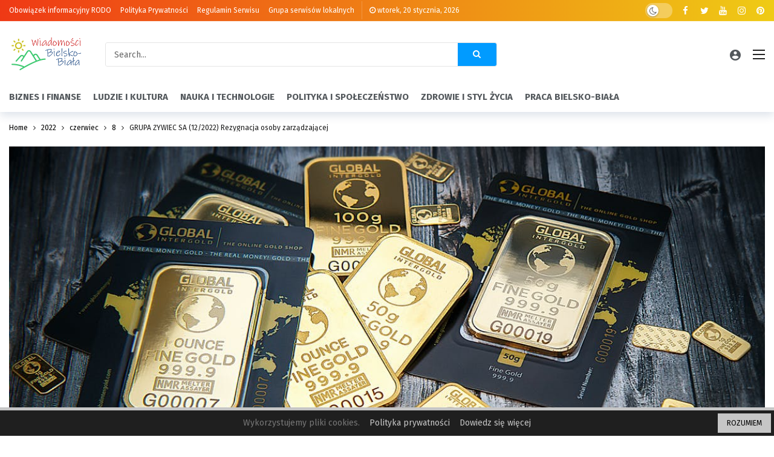

--- FILE ---
content_type: text/html; charset=UTF-8
request_url: https://bielsko-wiadomosci.pl/2022/06/08/grupa-zywiec-sa-12-2022-rezygnacja-osoby-zarzadzajacej/
body_size: 18067
content:
<!DOCTYPE html>
<html lang="pl-PL">
<head>
	<meta http-equiv="Content-Type" content="text/html; charset=UTF-8" />
	<meta name='viewport' content='width=device-width, initial-scale=1, user-scalable=yes' />
	<link rel="profile" href="http://gmpg.org/xfn/11" />
	<link rel="pingback" href="https://bielsko-wiadomosci.pl/xmlrpc.php" />
	<script type="text/javascript">
/* <![CDATA[ */
(()=>{var e={};e.g=function(){if("object"==typeof globalThis)return globalThis;try{return this||new Function("return this")()}catch(e){if("object"==typeof window)return window}}(),function({ampUrl:n,isCustomizePreview:t,isAmpDevMode:r,noampQueryVarName:o,noampQueryVarValue:s,disabledStorageKey:i,mobileUserAgents:a,regexRegex:c}){if("undefined"==typeof sessionStorage)return;const d=new RegExp(c);if(!a.some((e=>{const n=e.match(d);return!(!n||!new RegExp(n[1],n[2]).test(navigator.userAgent))||navigator.userAgent.includes(e)})))return;e.g.addEventListener("DOMContentLoaded",(()=>{const e=document.getElementById("amp-mobile-version-switcher");if(!e)return;e.hidden=!1;const n=e.querySelector("a[href]");n&&n.addEventListener("click",(()=>{sessionStorage.removeItem(i)}))}));const g=r&&["paired-browsing-non-amp","paired-browsing-amp"].includes(window.name);if(sessionStorage.getItem(i)||t||g)return;const u=new URL(location.href),m=new URL(n);m.hash=u.hash,u.searchParams.has(o)&&s===u.searchParams.get(o)?sessionStorage.setItem(i,"1"):m.href!==u.href&&(window.stop(),location.replace(m.href))}({"ampUrl":"https:\/\/bielsko-wiadomosci.pl\/2022\/06\/08\/grupa-zywiec-sa-12-2022-rezygnacja-osoby-zarzadzajacej\/?amp=1","noampQueryVarName":"noamp","noampQueryVarValue":"mobile","disabledStorageKey":"amp_mobile_redirect_disabled","mobileUserAgents":["Mobile","Android","Silk\/","Kindle","BlackBerry","Opera Mini","Opera Mobi"],"regexRegex":"^\\\/((?:.|\\n)+)\\\/([i]*)$","isCustomizePreview":false,"isAmpDevMode":false})})();
/* ]]> */
</script>
<title>GRUPA ŻYWIEC SA (12/2022) Rezygnacja osoby zarządzającej &#8211; Wiadomości Bielsko-Biała</title>
<meta name='robots' content='max-image-preview:large' />
	<style>img:is([sizes="auto" i], [sizes^="auto," i]) { contain-intrinsic-size: 3000px 1500px }</style>
	<link rel='dns-prefetch' href='//www.googletagmanager.com' />
<link rel='dns-prefetch' href='//fonts.googleapis.com' />
<link rel='dns-prefetch' href='//pagead2.googlesyndication.com' />
<link rel="alternate" type="application/rss+xml" title="Wiadomości Bielsko-Biała &raquo; Kanał z wpisami" href="https://bielsko-wiadomosci.pl/feed/" />
<link rel="alternate" type="application/rss+xml" title="Wiadomości Bielsko-Biała &raquo; Kanał z komentarzami" href="https://bielsko-wiadomosci.pl/comments/feed/" />
<script>
			var ak_ajax_url = "https://bielsko-wiadomosci.pl/?ajax-request=ak";
		</script><style type="text/css">.cnpl_inner{ padding:10px; margin-left:15px; margin-right:15px; font-size:14px; font-weight:normal; }#cnpl_v01 {display: block; z-index: 99999; min-height: 35px; width: 100%; position: fixed; background: rgb(31, 31, 31); text-align: center; color: rgb(119, 119, 119); box-shadow: black 0px 8px 6px -6px; bottom: 0px; right: 0px; border-top: 5px solid rgb(198, 198, 198); border-image: initial; border-radius: 0px; left: 0px; border-right-color: rgb(198, 198, 198); border-bottom-color: rgb(198, 198, 198); border-left-color: rgb(198, 198, 198);}#okbutton {position: absolute; background: rgb(198, 198, 198); color: rgb(0, 0, 0); padding: 5px 15px; text-decoration: none; font-size: 12px; font-weight: normal; border: 0px solid rgb(31, 31, 31); border-radius: 0px; top: 5px; right: 5px;} #cnpl_v01_polityka {color: rgb(198, 198, 198);} #cnpl_v01_info {color: rgb(198, 198, 198);}</style><link rel='stylesheet' id='wp-block-library-css' href='https://bielsko-wiadomosci.pl/wp-includes/css/dist/block-library/style.min.css' type='text/css' media='all' />
<style id='wp-block-library-theme-inline-css' type='text/css'>
.wp-block-audio :where(figcaption){color:#555;font-size:13px;text-align:center}.is-dark-theme .wp-block-audio :where(figcaption){color:#ffffffa6}.wp-block-audio{margin:0 0 1em}.wp-block-code{border:1px solid #ccc;border-radius:4px;font-family:Menlo,Consolas,monaco,monospace;padding:.8em 1em}.wp-block-embed :where(figcaption){color:#555;font-size:13px;text-align:center}.is-dark-theme .wp-block-embed :where(figcaption){color:#ffffffa6}.wp-block-embed{margin:0 0 1em}.blocks-gallery-caption{color:#555;font-size:13px;text-align:center}.is-dark-theme .blocks-gallery-caption{color:#ffffffa6}:root :where(.wp-block-image figcaption){color:#555;font-size:13px;text-align:center}.is-dark-theme :root :where(.wp-block-image figcaption){color:#ffffffa6}.wp-block-image{margin:0 0 1em}.wp-block-pullquote{border-bottom:4px solid;border-top:4px solid;color:currentColor;margin-bottom:1.75em}.wp-block-pullquote cite,.wp-block-pullquote footer,.wp-block-pullquote__citation{color:currentColor;font-size:.8125em;font-style:normal;text-transform:uppercase}.wp-block-quote{border-left:.25em solid;margin:0 0 1.75em;padding-left:1em}.wp-block-quote cite,.wp-block-quote footer{color:currentColor;font-size:.8125em;font-style:normal;position:relative}.wp-block-quote:where(.has-text-align-right){border-left:none;border-right:.25em solid;padding-left:0;padding-right:1em}.wp-block-quote:where(.has-text-align-center){border:none;padding-left:0}.wp-block-quote.is-large,.wp-block-quote.is-style-large,.wp-block-quote:where(.is-style-plain){border:none}.wp-block-search .wp-block-search__label{font-weight:700}.wp-block-search__button{border:1px solid #ccc;padding:.375em .625em}:where(.wp-block-group.has-background){padding:1.25em 2.375em}.wp-block-separator.has-css-opacity{opacity:.4}.wp-block-separator{border:none;border-bottom:2px solid;margin-left:auto;margin-right:auto}.wp-block-separator.has-alpha-channel-opacity{opacity:1}.wp-block-separator:not(.is-style-wide):not(.is-style-dots){width:100px}.wp-block-separator.has-background:not(.is-style-dots){border-bottom:none;height:1px}.wp-block-separator.has-background:not(.is-style-wide):not(.is-style-dots){height:2px}.wp-block-table{margin:0 0 1em}.wp-block-table td,.wp-block-table th{word-break:normal}.wp-block-table :where(figcaption){color:#555;font-size:13px;text-align:center}.is-dark-theme .wp-block-table :where(figcaption){color:#ffffffa6}.wp-block-video :where(figcaption){color:#555;font-size:13px;text-align:center}.is-dark-theme .wp-block-video :where(figcaption){color:#ffffffa6}.wp-block-video{margin:0 0 1em}:root :where(.wp-block-template-part.has-background){margin-bottom:0;margin-top:0;padding:1.25em 2.375em}
</style>
<style id='classic-theme-styles-inline-css' type='text/css'>
/*! This file is auto-generated */
.wp-block-button__link{color:#fff;background-color:#32373c;border-radius:9999px;box-shadow:none;text-decoration:none;padding:calc(.667em + 2px) calc(1.333em + 2px);font-size:1.125em}.wp-block-file__button{background:#32373c;color:#fff;text-decoration:none}
</style>
<style id='global-styles-inline-css' type='text/css'>
:root{--wp--preset--aspect-ratio--square: 1;--wp--preset--aspect-ratio--4-3: 4/3;--wp--preset--aspect-ratio--3-4: 3/4;--wp--preset--aspect-ratio--3-2: 3/2;--wp--preset--aspect-ratio--2-3: 2/3;--wp--preset--aspect-ratio--16-9: 16/9;--wp--preset--aspect-ratio--9-16: 9/16;--wp--preset--color--black: #000000;--wp--preset--color--cyan-bluish-gray: #abb8c3;--wp--preset--color--white: #ffffff;--wp--preset--color--pale-pink: #f78da7;--wp--preset--color--vivid-red: #cf2e2e;--wp--preset--color--luminous-vivid-orange: #ff6900;--wp--preset--color--luminous-vivid-amber: #fcb900;--wp--preset--color--light-green-cyan: #7bdcb5;--wp--preset--color--vivid-green-cyan: #00d084;--wp--preset--color--pale-cyan-blue: #8ed1fc;--wp--preset--color--vivid-cyan-blue: #0693e3;--wp--preset--color--vivid-purple: #9b51e0;--wp--preset--gradient--vivid-cyan-blue-to-vivid-purple: linear-gradient(135deg,rgba(6,147,227,1) 0%,rgb(155,81,224) 100%);--wp--preset--gradient--light-green-cyan-to-vivid-green-cyan: linear-gradient(135deg,rgb(122,220,180) 0%,rgb(0,208,130) 100%);--wp--preset--gradient--luminous-vivid-amber-to-luminous-vivid-orange: linear-gradient(135deg,rgba(252,185,0,1) 0%,rgba(255,105,0,1) 100%);--wp--preset--gradient--luminous-vivid-orange-to-vivid-red: linear-gradient(135deg,rgba(255,105,0,1) 0%,rgb(207,46,46) 100%);--wp--preset--gradient--very-light-gray-to-cyan-bluish-gray: linear-gradient(135deg,rgb(238,238,238) 0%,rgb(169,184,195) 100%);--wp--preset--gradient--cool-to-warm-spectrum: linear-gradient(135deg,rgb(74,234,220) 0%,rgb(151,120,209) 20%,rgb(207,42,186) 40%,rgb(238,44,130) 60%,rgb(251,105,98) 80%,rgb(254,248,76) 100%);--wp--preset--gradient--blush-light-purple: linear-gradient(135deg,rgb(255,206,236) 0%,rgb(152,150,240) 100%);--wp--preset--gradient--blush-bordeaux: linear-gradient(135deg,rgb(254,205,165) 0%,rgb(254,45,45) 50%,rgb(107,0,62) 100%);--wp--preset--gradient--luminous-dusk: linear-gradient(135deg,rgb(255,203,112) 0%,rgb(199,81,192) 50%,rgb(65,88,208) 100%);--wp--preset--gradient--pale-ocean: linear-gradient(135deg,rgb(255,245,203) 0%,rgb(182,227,212) 50%,rgb(51,167,181) 100%);--wp--preset--gradient--electric-grass: linear-gradient(135deg,rgb(202,248,128) 0%,rgb(113,206,126) 100%);--wp--preset--gradient--midnight: linear-gradient(135deg,rgb(2,3,129) 0%,rgb(40,116,252) 100%);--wp--preset--font-size--small: 13px;--wp--preset--font-size--medium: 20px;--wp--preset--font-size--large: 36px;--wp--preset--font-size--x-large: 42px;--wp--preset--spacing--20: 0.44rem;--wp--preset--spacing--30: 0.67rem;--wp--preset--spacing--40: 1rem;--wp--preset--spacing--50: 1.5rem;--wp--preset--spacing--60: 2.25rem;--wp--preset--spacing--70: 3.38rem;--wp--preset--spacing--80: 5.06rem;--wp--preset--shadow--natural: 6px 6px 9px rgba(0, 0, 0, 0.2);--wp--preset--shadow--deep: 12px 12px 50px rgba(0, 0, 0, 0.4);--wp--preset--shadow--sharp: 6px 6px 0px rgba(0, 0, 0, 0.2);--wp--preset--shadow--outlined: 6px 6px 0px -3px rgba(255, 255, 255, 1), 6px 6px rgba(0, 0, 0, 1);--wp--preset--shadow--crisp: 6px 6px 0px rgba(0, 0, 0, 1);}:where(.is-layout-flex){gap: 0.5em;}:where(.is-layout-grid){gap: 0.5em;}body .is-layout-flex{display: flex;}.is-layout-flex{flex-wrap: wrap;align-items: center;}.is-layout-flex > :is(*, div){margin: 0;}body .is-layout-grid{display: grid;}.is-layout-grid > :is(*, div){margin: 0;}:where(.wp-block-columns.is-layout-flex){gap: 2em;}:where(.wp-block-columns.is-layout-grid){gap: 2em;}:where(.wp-block-post-template.is-layout-flex){gap: 1.25em;}:where(.wp-block-post-template.is-layout-grid){gap: 1.25em;}.has-black-color{color: var(--wp--preset--color--black) !important;}.has-cyan-bluish-gray-color{color: var(--wp--preset--color--cyan-bluish-gray) !important;}.has-white-color{color: var(--wp--preset--color--white) !important;}.has-pale-pink-color{color: var(--wp--preset--color--pale-pink) !important;}.has-vivid-red-color{color: var(--wp--preset--color--vivid-red) !important;}.has-luminous-vivid-orange-color{color: var(--wp--preset--color--luminous-vivid-orange) !important;}.has-luminous-vivid-amber-color{color: var(--wp--preset--color--luminous-vivid-amber) !important;}.has-light-green-cyan-color{color: var(--wp--preset--color--light-green-cyan) !important;}.has-vivid-green-cyan-color{color: var(--wp--preset--color--vivid-green-cyan) !important;}.has-pale-cyan-blue-color{color: var(--wp--preset--color--pale-cyan-blue) !important;}.has-vivid-cyan-blue-color{color: var(--wp--preset--color--vivid-cyan-blue) !important;}.has-vivid-purple-color{color: var(--wp--preset--color--vivid-purple) !important;}.has-black-background-color{background-color: var(--wp--preset--color--black) !important;}.has-cyan-bluish-gray-background-color{background-color: var(--wp--preset--color--cyan-bluish-gray) !important;}.has-white-background-color{background-color: var(--wp--preset--color--white) !important;}.has-pale-pink-background-color{background-color: var(--wp--preset--color--pale-pink) !important;}.has-vivid-red-background-color{background-color: var(--wp--preset--color--vivid-red) !important;}.has-luminous-vivid-orange-background-color{background-color: var(--wp--preset--color--luminous-vivid-orange) !important;}.has-luminous-vivid-amber-background-color{background-color: var(--wp--preset--color--luminous-vivid-amber) !important;}.has-light-green-cyan-background-color{background-color: var(--wp--preset--color--light-green-cyan) !important;}.has-vivid-green-cyan-background-color{background-color: var(--wp--preset--color--vivid-green-cyan) !important;}.has-pale-cyan-blue-background-color{background-color: var(--wp--preset--color--pale-cyan-blue) !important;}.has-vivid-cyan-blue-background-color{background-color: var(--wp--preset--color--vivid-cyan-blue) !important;}.has-vivid-purple-background-color{background-color: var(--wp--preset--color--vivid-purple) !important;}.has-black-border-color{border-color: var(--wp--preset--color--black) !important;}.has-cyan-bluish-gray-border-color{border-color: var(--wp--preset--color--cyan-bluish-gray) !important;}.has-white-border-color{border-color: var(--wp--preset--color--white) !important;}.has-pale-pink-border-color{border-color: var(--wp--preset--color--pale-pink) !important;}.has-vivid-red-border-color{border-color: var(--wp--preset--color--vivid-red) !important;}.has-luminous-vivid-orange-border-color{border-color: var(--wp--preset--color--luminous-vivid-orange) !important;}.has-luminous-vivid-amber-border-color{border-color: var(--wp--preset--color--luminous-vivid-amber) !important;}.has-light-green-cyan-border-color{border-color: var(--wp--preset--color--light-green-cyan) !important;}.has-vivid-green-cyan-border-color{border-color: var(--wp--preset--color--vivid-green-cyan) !important;}.has-pale-cyan-blue-border-color{border-color: var(--wp--preset--color--pale-cyan-blue) !important;}.has-vivid-cyan-blue-border-color{border-color: var(--wp--preset--color--vivid-cyan-blue) !important;}.has-vivid-purple-border-color{border-color: var(--wp--preset--color--vivid-purple) !important;}.has-vivid-cyan-blue-to-vivid-purple-gradient-background{background: var(--wp--preset--gradient--vivid-cyan-blue-to-vivid-purple) !important;}.has-light-green-cyan-to-vivid-green-cyan-gradient-background{background: var(--wp--preset--gradient--light-green-cyan-to-vivid-green-cyan) !important;}.has-luminous-vivid-amber-to-luminous-vivid-orange-gradient-background{background: var(--wp--preset--gradient--luminous-vivid-amber-to-luminous-vivid-orange) !important;}.has-luminous-vivid-orange-to-vivid-red-gradient-background{background: var(--wp--preset--gradient--luminous-vivid-orange-to-vivid-red) !important;}.has-very-light-gray-to-cyan-bluish-gray-gradient-background{background: var(--wp--preset--gradient--very-light-gray-to-cyan-bluish-gray) !important;}.has-cool-to-warm-spectrum-gradient-background{background: var(--wp--preset--gradient--cool-to-warm-spectrum) !important;}.has-blush-light-purple-gradient-background{background: var(--wp--preset--gradient--blush-light-purple) !important;}.has-blush-bordeaux-gradient-background{background: var(--wp--preset--gradient--blush-bordeaux) !important;}.has-luminous-dusk-gradient-background{background: var(--wp--preset--gradient--luminous-dusk) !important;}.has-pale-ocean-gradient-background{background: var(--wp--preset--gradient--pale-ocean) !important;}.has-electric-grass-gradient-background{background: var(--wp--preset--gradient--electric-grass) !important;}.has-midnight-gradient-background{background: var(--wp--preset--gradient--midnight) !important;}.has-small-font-size{font-size: var(--wp--preset--font-size--small) !important;}.has-medium-font-size{font-size: var(--wp--preset--font-size--medium) !important;}.has-large-font-size{font-size: var(--wp--preset--font-size--large) !important;}.has-x-large-font-size{font-size: var(--wp--preset--font-size--x-large) !important;}
:where(.wp-block-post-template.is-layout-flex){gap: 1.25em;}:where(.wp-block-post-template.is-layout-grid){gap: 1.25em;}
:where(.wp-block-columns.is-layout-flex){gap: 2em;}:where(.wp-block-columns.is-layout-grid){gap: 2em;}
:root :where(.wp-block-pullquote){font-size: 1.5em;line-height: 1.6;}
</style>
<link rel='stylesheet' id='contact-form-7-css' href='https://bielsko-wiadomosci.pl/wp-content/plugins/contact-form-7/includes/css/styles.css' type='text/css' media='all' />
<link crossorigin="anonymous" rel='stylesheet' id='ak-generated-fonts-css' href='https://fonts.googleapis.com/css2?family=Fira+Sans%3Awght%40400%3B500%3B700&#038;display=swap' type='text/css' media='all' />
<link rel='stylesheet' id='ak-anim-css' href='https://bielsko-wiadomosci.pl/wp-content/plugins/ak-framework/assets/css/ak-anim.css' type='text/css' media='all' />
<link rel='stylesheet' id='fontawesome-css' href='https://bielsko-wiadomosci.pl/wp-content/plugins/ak-framework/assets/css/fontawesome.min.css' type='text/css' media='all' />
<link rel='stylesheet' id='magnific-popup-css' href='https://bielsko-wiadomosci.pl/wp-content/themes/newsy/assets/css/magnific-popup.css' type='text/css' media='all' />
<link rel='stylesheet' id='newsy-akfi-css' href='https://bielsko-wiadomosci.pl/wp-content/themes/newsy/assets/css/akfi.css' type='text/css' media='all' />
<link rel='stylesheet' id='newsy-frontend-css' href='https://bielsko-wiadomosci.pl/wp-content/themes/newsy/assets/css/style.css' type='text/css' media='all' />
<link rel='stylesheet' id='tiny-slider-css' href='https://bielsko-wiadomosci.pl/wp-content/plugins/ak-framework/assets/lib/tiny-slider/tiny-slider.min.css' type='text/css' media='all' />
<link rel='stylesheet' id='newsy-elements-css' href='https://bielsko-wiadomosci.pl/wp-content/plugins/newsy-elements/assets/css/style.css' type='text/css' media='all' />
<link rel='stylesheet' id='newsy-demo-style-css' href='https://bielsko-wiadomosci.pl/wp-content/themes/newsy/includes/demos/newstoday/style.css' type='text/css' media='all' />
<link rel='stylesheet' id='newsy-nsfw-css' href='https://bielsko-wiadomosci.pl/wp-content/plugins/newsy-nsfw/css/style.css' type='text/css' media='all' />
<link rel='stylesheet' id='newsy-reaction-css' href='https://bielsko-wiadomosci.pl/wp-content/plugins/newsy-reaction/css/style.css' type='text/css' media='all' />
<link rel='stylesheet' id='newsy-social-counter-css' href='https://bielsko-wiadomosci.pl/wp-content/plugins/newsy-social-counter/css/style.css' type='text/css' media='all' />
<link rel='stylesheet' id='ak-generated-css-css' href='https://bielsko-wiadomosci.pl/wp-content/uploads/ak_framework/briRBt5dvBS73br.css' type='text/css' media='all' />

<!-- Fragment znacznika Google (gtag.js) dodany przez Site Kit -->
<!-- Fragment Google Analytics dodany przez Site Kit -->
<script type="text/javascript" src="https://www.googletagmanager.com/gtag/js?id=G-7VL1EE3KK7" id="google_gtagjs-js" async></script>
<script type="text/javascript" id="google_gtagjs-js-after">
/* <![CDATA[ */
window.dataLayer = window.dataLayer || [];function gtag(){dataLayer.push(arguments);}
gtag("set","linker",{"domains":["bielsko-wiadomosci.pl"]});
gtag("js", new Date());
gtag("set", "developer_id.dZTNiMT", true);
gtag("config", "G-7VL1EE3KK7");
/* ]]> */
</script>
<script type="text/javascript" src="https://bielsko-wiadomosci.pl/wp-includes/js/jquery/jquery.min.js" id="jquery-core-js"></script>
<script type="text/javascript" src="https://bielsko-wiadomosci.pl/wp-includes/js/jquery/jquery-migrate.min.js" id="jquery-migrate-js"></script>
<link rel="https://api.w.org/" href="https://bielsko-wiadomosci.pl/wp-json/" /><link rel="alternate" title="JSON" type="application/json" href="https://bielsko-wiadomosci.pl/wp-json/wp/v2/posts/145" /><link rel="EditURI" type="application/rsd+xml" title="RSD" href="https://bielsko-wiadomosci.pl/xmlrpc.php?rsd" />
<link rel="canonical" href="https://bielsko-wiadomosci.pl/2022/06/08/grupa-zywiec-sa-12-2022-rezygnacja-osoby-zarzadzajacej/" />
<link rel='shortlink' href='https://bielsko-wiadomosci.pl/?p=145' />
<link rel="alternate" title="oEmbed (JSON)" type="application/json+oembed" href="https://bielsko-wiadomosci.pl/wp-json/oembed/1.0/embed?url=https%3A%2F%2Fbielsko-wiadomosci.pl%2F2022%2F06%2F08%2Fgrupa-zywiec-sa-12-2022-rezygnacja-osoby-zarzadzajacej%2F" />
<link rel="alternate" title="oEmbed (XML)" type="text/xml+oembed" href="https://bielsko-wiadomosci.pl/wp-json/oembed/1.0/embed?url=https%3A%2F%2Fbielsko-wiadomosci.pl%2F2022%2F06%2F08%2Fgrupa-zywiec-sa-12-2022-rezygnacja-osoby-zarzadzajacej%2F&#038;format=xml" />
<meta name="generator" content="Site Kit by Google 1.160.1" /><link rel="alternate" type="text/html" media="only screen and (max-width: 640px)" href="https://bielsko-wiadomosci.pl/2022/06/08/grupa-zywiec-sa-12-2022-rezygnacja-osoby-zarzadzajacej/?amp=1">
<!-- Znaczniki meta Google AdSense dodane przez Site Kit -->
<meta name="google-adsense-platform-account" content="ca-host-pub-2644536267352236">
<meta name="google-adsense-platform-domain" content="sitekit.withgoogle.com">
<!-- Zakończ dodawanie meta znaczników Google AdSense przez Site Kit -->
<meta name="generator" content="Elementor 3.31.3; features: additional_custom_breakpoints, e_element_cache; settings: css_print_method-external, google_font-enabled, font_display-auto">
			<style>
				.e-con.e-parent:nth-of-type(n+4):not(.e-lazyloaded):not(.e-no-lazyload),
				.e-con.e-parent:nth-of-type(n+4):not(.e-lazyloaded):not(.e-no-lazyload) * {
					background-image: none !important;
				}
				@media screen and (max-height: 1024px) {
					.e-con.e-parent:nth-of-type(n+3):not(.e-lazyloaded):not(.e-no-lazyload),
					.e-con.e-parent:nth-of-type(n+3):not(.e-lazyloaded):not(.e-no-lazyload) * {
						background-image: none !important;
					}
				}
				@media screen and (max-height: 640px) {
					.e-con.e-parent:nth-of-type(n+2):not(.e-lazyloaded):not(.e-no-lazyload),
					.e-con.e-parent:nth-of-type(n+2):not(.e-lazyloaded):not(.e-no-lazyload) * {
						background-image: none !important;
					}
				}
			</style>
			<meta name="generator" content="Powered by WPBakery Page Builder - drag and drop page builder for WordPress."/>
<link rel="amphtml" href="https://bielsko-wiadomosci.pl/2022/06/08/grupa-zywiec-sa-12-2022-rezygnacja-osoby-zarzadzajacej/?amp=1">
<!-- Fragment Google AdSense dodany przez Site Kit -->
<script type="text/javascript" async="async" src="https://pagead2.googlesyndication.com/pagead/js/adsbygoogle.js?client=ca-pub-3933018820071769&amp;host=ca-host-pub-2644536267352236" crossorigin="anonymous"></script>

<!-- Zakończ fragment Google AdSense dodany przez Site Kit -->
<style>#amp-mobile-version-switcher{left:0;position:absolute;width:100%;z-index:100}#amp-mobile-version-switcher>a{background-color:#444;border:0;color:#eaeaea;display:block;font-family:-apple-system,BlinkMacSystemFont,Segoe UI,Roboto,Oxygen-Sans,Ubuntu,Cantarell,Helvetica Neue,sans-serif;font-size:16px;font-weight:600;padding:15px 0;text-align:center;-webkit-text-decoration:none;text-decoration:none}#amp-mobile-version-switcher>a:active,#amp-mobile-version-switcher>a:focus,#amp-mobile-version-switcher>a:hover{-webkit-text-decoration:underline;text-decoration:underline}</style><link rel="icon" href="https://bielsko-wiadomosci.pl/wp-content/uploads/2022/09/cropped-wiadomosci-bielsko-biala-fav-32x32.png" sizes="32x32" />
<link rel="icon" href="https://bielsko-wiadomosci.pl/wp-content/uploads/2022/09/cropped-wiadomosci-bielsko-biala-fav-192x192.png" sizes="192x192" />
<link rel="apple-touch-icon" href="https://bielsko-wiadomosci.pl/wp-content/uploads/2022/09/cropped-wiadomosci-bielsko-biala-fav-180x180.png" />
<meta name="msapplication-TileImage" content="https://bielsko-wiadomosci.pl/wp-content/uploads/2022/09/cropped-wiadomosci-bielsko-biala-fav-270x270.png" />
		<style type="text/css" id="wp-custom-css">
			.sidebar-footer-3 .tagcloud{
	max-height:100px
}
.elementor-section.elementor-section-boxed > .elementor-container {
    max-width: 1340px;
}
@media (min-width: 1200px)
.container, .vc-content .vc_row, .vc-content .vc_element > .vc_row, .vc-content .vc_row[data-vc-full-width="true"] > .ak_vc_container, .vc-content .vc_element > .vc_row[data-vc-full-width="true"] > .ak_vc_container {
    max-width: 1320px;
}		</style>
		<noscript><style> .wpb_animate_when_almost_visible { opacity: 1; }</style></noscript></head>
<body class="wp-singular post-template-default single single-post postid-145 single-format-standard wp-embed-responsive wp-theme-newsy sticky-sidebars-active wpb-js-composer js-comp-ver-6.11.0 vc_responsive elementor-default elementor-kit-207 full-width">
	<div class="ak-main-bg-wrap"></div>
	
	<!-- The Main Wrapper
	============================================= -->
	<div class="ak-main-wrap">

		
		<div class="ak-header-wrap ak-header-bottom-shadow">
	<div class="ak-container">
			<div class="ak-bar ak-header-bar ak-top-bar ak-bar-dark full-width clearfix">
			<div class="container">
				<div class="ak-bar-inner">
				<div class="ak-row ak-row-items-middle">
										<div class="ak-column ak-column-left ak-column-grow">
						<div class="ak-inner-row ak-row-items-middle ak-justify-content-left">
							<div class="ak-bar-item ak-header-top-menu">
	<ul id="menu-top" class="ak-menu ak-menu-wide ak-top-menu"><li id="menu-item-22" class="menu-item menu-item-type-post_type menu-item-object-page menu-item-22"><a href="https://bielsko-wiadomosci.pl/obowiazek-informacyjny-rodo/"><span>Obowiązek informacyjny RODO</span></a></li>
<li id="menu-item-23" class="menu-item menu-item-type-post_type menu-item-object-page menu-item-23"><a href="https://bielsko-wiadomosci.pl/polityka-prywatnosci/"><span>Polityka Prywatności</span></a></li>
<li id="menu-item-24" class="menu-item menu-item-type-post_type menu-item-object-page menu-item-24"><a href="https://bielsko-wiadomosci.pl/regulamin-serwisu/"><span>Regulamin Serwisu</span></a></li>
<li id="menu-item-31" class="menu-item menu-item-type-custom menu-item-object-custom menu-item-31"><a href="https://wiadomosci-polska.pl/grupa-serwisow-regionalnych/"><span>Grupa serwisów lokalnych</span></a></li>
</ul></div>
<div class="ak-bar-item ak-header-divider divider1"></div><div class="ak-bar-item ak-header-date">
	<i class="fa fa-clock-o"></i>
	<span>
		wtorek, 20 stycznia, 2026	</span>
</div>
						</div>
					</div>
											<div class="ak-column ak-column-right ak-column-normal">
						<div class="ak-inner-row ak-row-items-middle ak-justify-content-right">
							<div class="ak-bar-item ak-dark-mode">
	<label class="ak-toggle-container">
		<input type="checkbox" class="ak-dark-mode-toggle" >
		<span class="slider round"></span>
	</label>
</div>
<div class="ak-bar-item ak-header-social-icons">
	<ul class="ak-social-counter social-counter-style-4 social-counter-light clearfix"><li class="social-item"><a href="https://www.facebook.com/envato" aria-label="Facebook" class=" facebook" target="_blank" rel="external noopener nofollow"><i class="item-icon fa fa-facebook"></i></a></li><li class="social-item"><a href="https://www.twitter.com/envato" aria-label="Twitter" class=" twitter" target="_blank" rel="external noopener nofollow"><i class="item-icon fa fa-twitter"></i></a></li><li class="social-item"><a href="https://www.youtube.com/envato" aria-label="Youtube" class=" youtube" target="_blank" rel="external noopener nofollow"><i class="item-icon fa fa-youtube"></i></a></li><li class="social-item"><a href="https://instagram.com/envato" aria-label="Instagram" class=" instagram" target="_blank" rel="external noopener nofollow"><i class="item-icon fa fa-instagram"></i></a></li><li class="social-item"><a href="https://www.pinterest.com/envato" aria-label="Pinterest" class=" pinterest" target="_blank" rel="external noopener nofollow"><i class="item-icon fa fa-pinterest"></i></a></li></ul></div>
						</div>
					</div>
									</div>
			</div>
			</div>
		</div>
					<div class="ak-bar ak-header-bar ak-mid-bar  full-width clearfix">
			<div class="container">
				<div class="ak-bar-inner">
				<div class="ak-row ak-row-items-middle">
										<div class="ak-column ak-column-left ak-column-normal">
						<div class="ak-inner-row ak-row-items-middle ak-justify-content-left">
							<div class="ak-bar-item ak-header-logo">
        <div class="site-title ak-logo-wrap ak-logo-main ak-logo-image">
            <a href="https://bielsko-wiadomosci.pl/">
                <img class="site-logo" src="https://bielsko-wiadomosci.pl/wp-content/uploads/2022/09/wiadomosci-bielsko-biala-2-1.png" srcset="https://bielsko-wiadomosci.pl/wp-content/uploads/2022/09/wiadomosci-bielsko-biala-2-1.png 1x, https://bielsko-wiadomosci.pl/wp-content/uploads/2022/09/wiadomosci-bielsko-biala-2-1.png 2x" alt="Wiadomości Bielsko-Biała" data-light-src="https://bielsko-wiadomosci.pl/wp-content/uploads/2022/09/wiadomosci-bielsko-biala-2-1.png" data-light-srcset="https://bielsko-wiadomosci.pl/wp-content/uploads/2022/09/wiadomosci-bielsko-biala-2-1.png 1x, https://bielsko-wiadomosci.pl/wp-content/uploads/2022/09/wiadomosci-bielsko-biala-2-1.png 2x" data-dark-src="https://bielsko-wiadomosci.pl/wp-content/uploads/2022/09/wiadomosci-bielsko-biala-white.png" data-dark-srcset="https://bielsko-wiadomosci.pl/wp-content/uploads/2022/09/wiadomosci-bielsko-biala-white.png 1x, https://bielsko-wiadomosci.pl/wp-content/uploads/2022/09/wiadomosci-bielsko-biala-white.png 2x">
            </a>
        </div>
    </div>						</div>
					</div>
											<div class="ak-column ak-column-center ak-column-grow">
						<div class="ak-inner-row ak-row-items-middle ak-justify-content-left">
							<div class="ak-bar-item ak-header-search-form">
	<div class="ak-search-form rounded clearfix">
		<form role="search" method="get" class="ak_search_form clearfix" action="https://bielsko-wiadomosci.pl" target="_top">
	<input type="text" class="search-field" placeholder="Search..." value="" name="s" autocomplete="off">
	<button type="submit" class="btn search-submit"><i class="fa fa-search"></i></button>
</form><!-- .search-form -->
	</div>
</div>
						</div>
					</div>
											<div class="ak-column ak-column-right ak-column-normal">
						<div class="ak-inner-row ak-row-items-middle ak-justify-content-right">
							<div class="ak-bar-item ak-header-user">
				<a class="ak-header-icon-btn menu-login-user-icon" href="#userModal">
				<i class="ak-icon  ak-fi akfi-account_circle"></i>			</a>
			</div>
<div class="ak-bar-item ak-header-menu-handler ">
	<a href="#" class="ak-menu-handler">
		<span></span>
		<span></span>
		<span></span>
	</a>
</div>
						</div>
					</div>
									</div>
			</div>
			</div>
		</div>
					<div class="ak-bar ak-header-bar ak-bottom-bar  full-width clearfix">
			<div class="container">
				<div class="ak-bar-inner">
				<div class="ak-row ak-row-items-middle">
										<div class="ak-column ak-column-left ak-column-grow">
						<div class="ak-inner-row ak-row-items-middle ak-justify-content-left">
							<div class="ak-bar-item ak-header-main-menu ak-menu-more-enabled">
	<ul id="menu-main" class="ak-menu ak-main-menu ak-menu-wide ak-menu-style-3 ak-main-menu"><li id="menu-item-25" class="menu-item menu-item-type-taxonomy menu-item-object-category current-post-ancestor current-menu-parent current-post-parent menu-term-3 menu-item-25"><a href="https://bielsko-wiadomosci.pl/category/biznes-i-finanse/"><span>Biznes i finanse</span></a></li>
<li id="menu-item-26" class="menu-item menu-item-type-taxonomy menu-item-object-category menu-term-7 menu-item-26"><a href="https://bielsko-wiadomosci.pl/category/ludzie-i-kultura/"><span>Ludzie i kultura</span></a></li>
<li id="menu-item-27" class="menu-item menu-item-type-taxonomy menu-item-object-category menu-term-4 menu-item-27"><a href="https://bielsko-wiadomosci.pl/category/nauka-i-technologie/"><span>Nauka i technologie</span></a></li>
<li id="menu-item-28" class="menu-item menu-item-type-taxonomy menu-item-object-category menu-term-6 menu-item-28"><a href="https://bielsko-wiadomosci.pl/category/polityka-i-spoleczenstwo/"><span>Polityka i społeczeństwo</span></a></li>
<li id="menu-item-29" class="menu-item menu-item-type-taxonomy menu-item-object-category menu-term-5 menu-item-29"><a href="https://bielsko-wiadomosci.pl/category/zdrowie-i-styl-zycia/"><span>Zdrowie i styl życia</span></a></li>
<li id="menu-item-138" class="menu-item menu-item-type-taxonomy menu-item-object-category menu-term-48 menu-item-138"><a href="https://bielsko-wiadomosci.pl/category/praca-bielsko-biala/"><span>Praca Bielsko-Biała</span></a></li>
</ul></div>
						</div>
					</div>
										</div>
			</div>
			</div>
		</div>
				</div>
</div>

<div class="ak-header-mobile-wrap">
	<div class="ak-container">
			<div class="ak-bar ak-header-mobile-bar ak-mobile-bar ak-bar-dark dark full-width clearfix">
			<div class="container">
				<div class="ak-bar-inner">
				<div class="ak-row ak-row-items-middle">
										<div class="ak-column ak-column-left ak-column-grow">
						<div class="ak-inner-row ak-row-items-middle ak-justify-content-left">
							<div class="ak-bar-item ak-header-menu-handler ">
	<a href="#" class="ak-menu-handler">
		<span></span>
		<span></span>
		<span></span>
	</a>
</div>
						</div>
					</div>
											<div class="ak-column ak-column-center ak-column-normal">
						<div class="ak-inner-row ak-row-items-middle ak-justify-content-center">
							<div class="ak-bar-item ak-header-mobile-logo">
	<div class="ak-logo-wrap ak-logo-image">
		<a href="https://bielsko-wiadomosci.pl/" rel="home">
			<img class="mobile-logo" src="https://bielsko-wiadomosci.pl/wp-content/uploads/2022/09/wiadomosci-bielsko-biala-white.png" srcset="https://bielsko-wiadomosci.pl/wp-content/uploads/2022/09/wiadomosci-bielsko-biala-white.png 1x, https://bielsko-wiadomosci.pl/wp-content/uploads/2022/09/wiadomosci-bielsko-biala-white.png 2x" alt="Wiadomości Bielsko-Biała" data-light-src="https://bielsko-wiadomosci.pl/wp-content/uploads/2022/09/wiadomosci-bielsko-biala-2-1.png" data-light-srcset="https://bielsko-wiadomosci.pl/wp-content/uploads/2022/09/wiadomosci-bielsko-biala-2-1.png 1x, https://bielsko-wiadomosci.pl/wp-content/uploads/2022/09/wiadomosci-bielsko-biala-2-1.png 2x" data-dark-src="https://bielsko-wiadomosci.pl/wp-content/uploads/2022/09/wiadomosci-bielsko-biala-white.png" data-dark-srcset="https://bielsko-wiadomosci.pl/wp-content/uploads/2022/09/wiadomosci-bielsko-biala-white.png 1x, https://bielsko-wiadomosci.pl/wp-content/uploads/2022/09/wiadomosci-bielsko-biala-white.png 2x">		</a>
	</div>
</div>
						</div>
					</div>
											<div class="ak-column ak-column-right ak-column-grow">
						<div class="ak-inner-row ak-row-items-middle ak-justify-content-right">
							<div class="ak-bar-item ak-header-search">
	<a href="#" class="ak-header-icon-btn ak-dropdown-button ak-search-btn">
	<i class="ak-icon  ak-fi akfi-search"></i>	</a>
	<div class="ak-dropdown ak-search-box  clearfix" data-event="click">
		<form role="search" method="get" class="ak_search_form clearfix" action="https://bielsko-wiadomosci.pl" target="_top">
	<input type="text" class="search-field" placeholder="Search..." value="" name="s" autocomplete="off">
	<button type="submit" class="btn search-submit"><i class="fa fa-search"></i></button>
</form><!-- .search-form -->
	</div>
</div>
						</div>
					</div>
									</div>
			</div>
			</div>
		</div>
				</div>
</div>

<div class="ak-post-sticky-wrap sticky-simple"><div class="ak-container">		<div class="ak-bar ak-post-sticky-bar ak-sticky-bar  full-width clearfix">
			<div class="container">
				<div class="ak-bar-inner">
				<div class="ak-row ak-row-items-middle">
										<div class="ak-column ak-column-left ak-column-grow">
						<div class="ak-inner-row ak-row-items-middle ak-justify-content-left">
							<div class="ak-bar-item ak-header-menu-handler ">
	<a href="#" class="ak-menu-handler">
		<span></span>
		<span></span>
		<span></span>
	</a>
</div>
<div class="ak-bar-item ak-post-sticky-title"></div>
						</div>
					</div>
											<div class="ak-column ak-column-right ak-column-normal">
						<div class="ak-inner-row ak-row-items-middle ak-justify-content-right">
							<div class="ak-bar-item ak-post-sticky-share">
<div class="ak-share-container ak-share-style-1">
</div>
</div>
						</div>
					</div>
									</div>
			</div>
			</div>
		</div>
			</div></div>
		<div class="ak-post-wrapper">
	<div class="ak-content-wrap ak-post-wrap ak-layout-style-1 clearfix ak-post-style-6 clearfix">
		<div class="ak-container">
			
			<article id="post-145" class="post-145 post type-post status-publish format-standard has-post-thumbnail hentry category-biznes-i-finanse tag-grupa-zywiec-sa-plzywic00016-zywiec ak-article clearfix" data-type="post" data-id="145" data-url="https://bielsko-wiadomosci.pl/2022/06/08/grupa-zywiec-sa-12-2022-rezygnacja-osoby-zarzadzajacej/" data-title="GRUPA ŻYWIEC SA (12/2022) Rezygnacja osoby zarządzającej">
	<div class="ak-content">

		<div class="container">
			<div role="navigation" aria-label="Breadcrumbs" class="ak-breadcrumb breadcrumbs" itemprop="breadcrumb"><ul class="ak-breadcrumb-items" itemscope itemtype="http://schema.org/BreadcrumbList"><meta name="numberOfItems" content="5" /><meta name="itemListOrder" content="Ascending" /><li itemprop="itemListElement" itemscope itemtype="http://schema.org/ListItem" class="ak-breadcrumb-item ak-breadcrumb-begin"><a href="https://bielsko-wiadomosci.pl/" rel="home" itemprop="item"><span itemprop="name">Home</span></a><meta itemprop="position" content="1" /></li><li itemprop="itemListElement" itemscope itemtype="http://schema.org/ListItem" class="ak-breadcrumb-item"><a href="https://bielsko-wiadomosci.pl/2022/" itemprop="item"><span itemprop="name">2022</span></a><meta itemprop="position" content="2" /></li><li itemprop="itemListElement" itemscope itemtype="http://schema.org/ListItem" class="ak-breadcrumb-item"><a href="https://bielsko-wiadomosci.pl/2022/06/" itemprop="item"><span itemprop="name">czerwiec</span></a><meta itemprop="position" content="3" /></li><li itemprop="itemListElement" itemscope itemtype="http://schema.org/ListItem" class="ak-breadcrumb-item"><a href="https://bielsko-wiadomosci.pl/2022/06/08/" itemprop="item"><span itemprop="name">8</span></a><meta itemprop="position" content="4" /></li><li itemprop="itemListElement" itemscope itemtype="http://schema.org/ListItem" class="ak-breadcrumb-item ak-breadcrumb-end"><span itemprop="name">GRUPA ŻYWIEC SA (12/2022) Rezygnacja osoby zarządzającej</span><meta itemprop="position" content="5" /></li></ul></div>
			<div class="ak-post-featured"><div class="ak-featured-cover"><a href="https://bielsko-wiadomosci.pl/wp-content/uploads/2022/06/7923.jpeg"><div class="ak-featured-thumb lazy-thumb size-auto"  style="padding-bottom:52.228%"><img fetchpriority="high" width="718" height="375" src="[data-uri]" class="attachment-newsy_750x375 size-newsy_750x375 lazyload wp-post-image" alt="" decoding="async" data-src="https://bielsko-wiadomosci.pl/wp-content/uploads/2022/06/7923.jpeg" data-sizes="auto" data-srcset="https://bielsko-wiadomosci.pl/wp-content/uploads/2022/06/7923.jpeg 1200w, https://bielsko-wiadomosci.pl/wp-content/uploads/2022/06/7923-300x157.jpeg 300w, https://bielsko-wiadomosci.pl/wp-content/uploads/2022/06/7923-1024x535.jpeg 1024w, https://bielsko-wiadomosci.pl/wp-content/uploads/2022/06/7923-768x401.jpeg 768w" data-expand="700" /></div></a></div></div>
			<div class="row">

				<div class="ak_column_2 col-md-8 content-column">
					<div class="ak-article-inner">
						<header class="entry-header ak-post-header">
							<div class="ak-post-badges"></div><div class="ak-post-terms-wrapper"><div class="ak-post-terms"><a class="term-3" href="https://bielsko-wiadomosci.pl/category/biznes-i-finanse/">Biznes i finanse</a></div></div><h1 class="ak-post-title">GRUPA ŻYWIEC SA (12/2022) Rezygnacja osoby zarządzającej</h1><div class="ak-post-meta meta-style-1">
	<div class="ak-post-meta-left">

		<div class="ak-post-meta-author-avatar"></div>
		<div class="ak-post-meta-content">
			<div class="ak-post-meta-author"><a href="https://bielsko-wiadomosci.pl/author/zp20/">Wiadomości Bielsko-Biała</a></div>
			<div class="ak-post-meta-details">
				<div class="ak-post-meta-date">
                    <a href="https://bielsko-wiadomosci.pl/2022/06/08/grupa-zywiec-sa-12-2022-rezygnacja-osoby-zarzadzajacej/">
                    8 czerwca 2022
                    </a>
				</div>			</div>
		</div>
	</div>

	<div class="ak-post-meta-right">
		<div class='ak-post-voting   clearfix'>
				<span class="ak-voting-count"><span class="counts">0</span><span class="points-text">Points</span></span>
				<a class='ak-voting-button up-btn' href='#' data-post-id='145' data-type='up' data-nonce='bbd43ac6f7'>
                   <i class="ak-icon  fa fa-thumbs-up"></i> 
                </a>
                <a class='ak-voting-button down-btn' href='#' data-post-id='145' data-type='down' data-nonce='bbd43ac6f7'>
                    <i class="ak-icon  fa fa-thumbs-down"></i> 
                </a>
            </div>		<div class="ak-post-meta-comment">
                    <a href="https://bielsko-wiadomosci.pl/2022/06/08/grupa-zywiec-sa-12-2022-rezygnacja-osoby-zarzadzajacej/?noamp=mobile#respond">
                        <i class="ak-icon fa fa-comment-o"></i>
                        <span class="count">0</span>
                    </a>
				</div>		<div class="ak-post-meta-views">
                    <i class="ak-icon  fa fa-eye"></i><span class="count">133</span>
				</div>			</div>
</div>
						</header>

						<div class="ak-post-share ak-post-share-top clearfix">
					<div class="ak-row">
						<div class="ak-column ak-column-grow"><div class="ak-share-container ak-share-style-2"><div class="ak-share-list"><a href="https://www.facebook.com/sharer.php?u=https%3A%2F%2Fbielsko-wiadomosci.pl%2F2022%2F06%2F08%2Fgrupa-zywiec-sa-12-2022-rezygnacja-osoby-zarzadzajacej%2F" target="_blank" rel="nofollow" class="ak-share-button facebook"><i class="fa fa-facebook"></i><span class="share-name">Facebook</span></a><a href="https://twitter.com/intent/tweet?text=GRUPA+%C5%BBYWIEC+SA+%2812%2F2022%29+Rezygnacja+osoby+zarz%C4%85dzaj%C4%85cej&url=https%3A%2F%2Fbielsko-wiadomosci.pl%2F2022%2F06%2F08%2Fgrupa-zywiec-sa-12-2022-rezygnacja-osoby-zarzadzajacej%2F" target="_blank" rel="nofollow" class="ak-share-button twitter"><i class="fa fa-twitter"></i><span class="share-name">Twitter</span></a><a href="https://pinterest.com/pin/create/button/?url=https%3A%2F%2Fbielsko-wiadomosci.pl%2F2022%2F06%2F08%2Fgrupa-zywiec-sa-12-2022-rezygnacja-osoby-zarzadzajacej%2F&media=https://bielsko-wiadomosci.pl/wp-content/uploads/2022/06/7923.jpeg&description=GRUPA+%C5%BBYWIEC+SA+%2812%2F2022%29+Rezygnacja+osoby+zarz%C4%85dzaj%C4%85cej" target="_blank" rel="nofollow" class="ak-share-button pinterest"><i class="fa fa-pinterest"></i><span class="share-name">Pinterest</span></a><div class="ak-share-more-group"><a href="https://reddit.com/submit?url=https%3A%2F%2Fbielsko-wiadomosci.pl%2F2022%2F06%2F08%2Fgrupa-zywiec-sa-12-2022-rezygnacja-osoby-zarzadzajacej%2F&title=GRUPA+%C5%BBYWIEC+SA+%2812%2F2022%29+Rezygnacja+osoby+zarz%C4%85dzaj%C4%85cej" target="_blank" rel="nofollow" class="ak-share-button reddit"><i class="fa fa-reddit-alien"></i><span class="share-name">Reddit</span></a><a href="mailto:?subject=GRUPA+%C5%BBYWIEC+SA+%2812%2F2022%29+Rezygnacja+osoby+zarz%C4%85dzaj%C4%85cej&body=https%3A%2F%2Fbielsko-wiadomosci.pl%2F2022%2F06%2F08%2Fgrupa-zywiec-sa-12-2022-rezygnacja-osoby-zarzadzajacej%2F" target="_blank" rel="nofollow" class="ak-share-button email"><i class="fa fa-envelope"></i><span class="share-name">Email</span></a></div><a href="javascript:void(0);" rel="nofollow" class="ak-share-button ak-share-toggle-button"><i class="ak-icon fa fa-ellipsis-h"></i></a></div></div></div>
						<div class="ak-column ak-column-normal"><div class="ak-share-right"><div class="ak-post-bookmark">
					<a href="#" data-post-id="145" title="Add Bookmark" class="ak-bookmark-button">
						<i class="ak-icon fa fa-bookmark-o"></i>
					</a>
				</div></div></div>
					</div>
				</div>
						
						<div class="ak-post-content">
														<p>Zarząd Grupy Żywiec S.A. (&#8222;Spółka&#8221;) informuje, że w dniu 8 czerwca 2022 roku wpłynęło do Spółki oświadczenie Członka Zarządu i Dyrektora ds. Zakupów Pani Karoliny Tarnawskiej o rezygnacji z funkcji Członka Zarządu z dniem 31 sierpnia 2022 roku, w związku z zamiarem realizacji kolejnych planów zawodowych. </p>
<p>Podstawa prawna: § 5 pkt 4) Rozporządzenia Ministra Finansów z dnia 29 marca 2018 r. w sprawie informacji bieżących i okresowych przekazywanych przez emitentów papierów wartościowych oraz warunków uznawania za równoważne informacji wymaganych przepisami prawa państwa niebędącego państwem członkowskim.</p>
<p>Więcej na: http://biznes.pap.pl/pl/reports/espi/all,0,0,0,1</p>
<p>kom espi zdz</p>
<hr />
<p><small><em>Treść pochodzi z serwisu: pap-mediaroom.pl</em></small></p>
													</div>

						
						<footer class="ak-post-footer">
							
							<div class="ak-post-tags clearfix"><span>Tags:</span><a href="https://bielsko-wiadomosci.pl/tag/grupa-zywiec-sa-plzywic00016-zywiec/">Grupa Żywiec SA-PLZYWIC00016-ŻYWIEC</a></div>
							<div class="ak-post-share ak-post-share-bottom clearfix">
					<div class="ak-row">
						<div class="ak-column ak-column-grow"><div class="ak-share-container ak-share-style-2"><div class="ak-share-list"><a href="https://www.facebook.com/sharer.php?u=https%3A%2F%2Fbielsko-wiadomosci.pl%2F2022%2F06%2F08%2Fgrupa-zywiec-sa-12-2022-rezygnacja-osoby-zarzadzajacej%2F" target="_blank" rel="nofollow" class="ak-share-button facebook"><i class="fa fa-facebook"></i><span class="share-name">Facebook</span></a><a href="https://twitter.com/intent/tweet?text=GRUPA+%C5%BBYWIEC+SA+%2812%2F2022%29+Rezygnacja+osoby+zarz%C4%85dzaj%C4%85cej&url=https%3A%2F%2Fbielsko-wiadomosci.pl%2F2022%2F06%2F08%2Fgrupa-zywiec-sa-12-2022-rezygnacja-osoby-zarzadzajacej%2F" target="_blank" rel="nofollow" class="ak-share-button twitter"><i class="fa fa-twitter"></i><span class="share-name">Twitter</span></a><a href="https://pinterest.com/pin/create/button/?url=https%3A%2F%2Fbielsko-wiadomosci.pl%2F2022%2F06%2F08%2Fgrupa-zywiec-sa-12-2022-rezygnacja-osoby-zarzadzajacej%2F&media=https://bielsko-wiadomosci.pl/wp-content/uploads/2022/06/7923.jpeg&description=GRUPA+%C5%BBYWIEC+SA+%2812%2F2022%29+Rezygnacja+osoby+zarz%C4%85dzaj%C4%85cej" target="_blank" rel="nofollow" class="ak-share-button pinterest"><i class="fa fa-pinterest"></i><span class="share-name">Pinterest</span></a><div class="ak-share-more-group"><a href="https://reddit.com/submit?url=https%3A%2F%2Fbielsko-wiadomosci.pl%2F2022%2F06%2F08%2Fgrupa-zywiec-sa-12-2022-rezygnacja-osoby-zarzadzajacej%2F&title=GRUPA+%C5%BBYWIEC+SA+%2812%2F2022%29+Rezygnacja+osoby+zarz%C4%85dzaj%C4%85cej" target="_blank" rel="nofollow" class="ak-share-button reddit"><i class="fa fa-reddit-alien"></i><span class="share-name">Reddit</span></a><a href="mailto:?subject=GRUPA+%C5%BBYWIEC+SA+%2812%2F2022%29+Rezygnacja+osoby+zarz%C4%85dzaj%C4%85cej&body=https%3A%2F%2Fbielsko-wiadomosci.pl%2F2022%2F06%2F08%2Fgrupa-zywiec-sa-12-2022-rezygnacja-osoby-zarzadzajacej%2F" target="_blank" rel="nofollow" class="ak-share-button email"><i class="fa fa-envelope"></i><span class="share-name">Email</span></a></div><a href="javascript:void(0);" rel="nofollow" class="ak-share-button ak-share-toggle-button"><i class="ak-icon fa fa-ellipsis-h"></i></a></div></div></div>
						<div class="ak-column ak-column-normal"><div class="ak-share-right"><div class="ak-post-bookmark">
					<a href="#" data-post-id="145" title="Add Bookmark" class="ak-bookmark-button">
						<i class="ak-icon fa fa-bookmark-o"></i>
					</a>
				</div></div></div>
					</div>
				</div>
							<div class="ak-post-next-prev clearfix">
			<a href="https://bielsko-wiadomosci.pl/2022/06/06/analityk-biznesowy-systemy-erp-praca-bielsko-biala/" class="post prev-post">
			<i class="fa fa-chevron-left"></i>
			<span class="caption">Previous Article</span>
			<h3 class="post-title">Analityk biznesowy – systemy ERP | Praca Bielsko-Biała</h3>
		</a>
	
			<a href="https://bielsko-wiadomosci.pl/2022/06/09/grupa-kety-sa-24-2022-rejestracja-przez-sad-zmiany-statutu/" class="post next-post">
			<i class="fa fa-chevron-right"></i>
			<span class="caption">Next Article</span>
			<h3 class="post-title">GRUPA KĘTY SA (24/2022) Rejestracja przez sąd zmiany statutu</h3>
		</a>
	</div>

						</footer>
					</div>
					
		<div class="ak-author-box  center-items clearfix">
						<div class="ak-author-image">
				<a href="https://bielsko-wiadomosci.pl/author/zp20/">
														</a>
			</div>

			<div class="ak-author-info">
				<div class="ak-author-bax-name">
					<h3 class="ak-author-name fn">
						<a href="https://bielsko-wiadomosci.pl/author/zp20/">
							Wiadomości Bielsko-Biała						</a>
					</h3>
					<div class="ak-author-actions">
										</div>
				</div>
				<div class="ak-author-description"></div><div class="ak-author-social"></div>			</div>
		</div>
		
				</div><!-- .content-column -->

						<div class="ak_column_1 col-md-4 sidebar-column sidebar-column-primary sticky-sidebar">
			<div class="sidebar post-sidebar">
				<div id="newsy_list_3-2" class="widget widget_newsy_list_3"><div class="ak-block ak-block-list-3 ak-block-column ak-block-module-thumb-round ak-block-numeric-style-7 ak-block-width-1 clearfix" id="block_696f55c88ee5b_1"><style scoped>#block_696f55c88ee5b_1:not(.ak-block-width-1) .ak-block-posts { margin-right: -5px; }#block_696f55c88ee5b_1 .ak-block-posts .ak-module{ padding-right: 5px; margin-bottom: 5px; }#block_696f55c88ee5b_1.ak-block-module-seperator-line .ak-module-inner{ padding-bottom: 5px; }</style><div class="ak-block-inner clearfix"><div class="ak-block-posts clearfix">		<article class="ak-module ak-module-3 ak-column-module ak-module-meta-hide ak-module-excerpt-hide clearfix post-1072 post type-post status-publish format-standard has-post-thumbnail  category-artykuly-partnerow category-zdrowie-i-styl-zycia tag-biznes tag-caloroczna-oferta tag-gondola tag-gronie-ski-bike tag-lokalizacja tag-noclegi tag-rodziny tag-rowery tag-skipassy tag-szczyrk">
			<div class="ak-module-inner clearfix">
				<div class="ak-module-grid-wrap">
					<div class="ak-module-featured">
						<div class="ak-module-badges"></div><div class="ak-featured-cover"><a href="https://bielsko-wiadomosci.pl/2025/08/08/noclegi-szczyrk-komfortowy-wypoczynek-i-atrakcje-w-cenie/" class="ak-featured-link" rel="bookmark" title="Noclegi Szczyrk – komfortowy wypoczynek i atrakcje w cenie"><div class="ak-featured-thumb lazy-thumb size-715" ><img width="350" height="250" src="[data-uri]" class="attachment-newsy_350x250 size-newsy_350x250 lazyload wp-post-image" alt="Noclegi Szczyrk – komfortowy wypoczynek i atrakcje w cenie" decoding="async" data-src="https://bielsko-wiadomosci.pl/wp-content/uploads/2025/08/szczyrk-noclegi-350x250.jpg" data-sizes="auto" data-srcset="https://bielsko-wiadomosci.pl/wp-content/uploads/2025/08/szczyrk-noclegi-350x250.jpg 350w, https://bielsko-wiadomosci.pl/wp-content/uploads/2025/08/szczyrk-noclegi-120x86.jpg 120w, https://bielsko-wiadomosci.pl/wp-content/uploads/2025/08/szczyrk-noclegi-750x536.jpg 750w" data-expand="700" /></div></a></div>					</div>
					<div class="ak-module-details">
						<h3 class="ak-module-title"><a href="https://bielsko-wiadomosci.pl/2025/08/08/noclegi-szczyrk-komfortowy-wypoczynek-i-atrakcje-w-cenie/" rel="bookmark" title="Noclegi Szczyrk – komfortowy wypoczynek i atrakcje w cenie">Noclegi Szczyrk – komfortowy wypoczynek i atrakcje w cenie</a></h3>					</div>
				</div>
			</div>
		</article>
				<article class="ak-module ak-module-3 ak-column-module ak-module-meta-hide ak-module-excerpt-hide clearfix post-1046 post type-post status-publish format-standard has-post-thumbnail  category-artykuly-partnerow category-nieruchomosci tag-aktywny-styl-zycia tag-bielsko-biala tag-komfort-zycia tag-medusa-group tag-mieszkanie-z-ogrodkiem tag-nowoczesne-osiedle tag-przestrzen-spoleczna tag-sarnie-osiedle tag-zrownowazony-rozwoj">
			<div class="ak-module-inner clearfix">
				<div class="ak-module-grid-wrap">
					<div class="ak-module-featured">
						<div class="ak-module-badges"></div><div class="ak-featured-cover"><a href="https://bielsko-wiadomosci.pl/2025/04/24/mieszkanie-z-ogrodkiem-bielsko-biala-komfort-zycia-w-otoczeniu-natury/" class="ak-featured-link" rel="bookmark" title="Mieszkanie z ogródkiem Bielsko-Biała – komfort życia w otoczeniu natury"><div class="ak-featured-thumb lazy-thumb size-715" ><img width="350" height="250" src="[data-uri]" class="attachment-newsy_350x250 size-newsy_350x250 lazyload wp-post-image" alt="Mieszkanie z ogródkiem Bielsko-Biała – komfort życia w otoczeniu natury" decoding="async" data-src="https://bielsko-wiadomosci.pl/wp-content/uploads/2025/04/mieszkania-2-pokojowe-bielsko-350x250.jpg" data-sizes="auto" data-srcset="https://bielsko-wiadomosci.pl/wp-content/uploads/2025/04/mieszkania-2-pokojowe-bielsko-350x250.jpg 350w, https://bielsko-wiadomosci.pl/wp-content/uploads/2025/04/mieszkania-2-pokojowe-bielsko-120x86.jpg 120w, https://bielsko-wiadomosci.pl/wp-content/uploads/2025/04/mieszkania-2-pokojowe-bielsko-750x536.jpg 750w" data-expand="700" /></div></a></div>					</div>
					<div class="ak-module-details">
						<h3 class="ak-module-title"><a href="https://bielsko-wiadomosci.pl/2025/04/24/mieszkanie-z-ogrodkiem-bielsko-biala-komfort-zycia-w-otoczeniu-natury/" rel="bookmark" title="Mieszkanie z ogródkiem Bielsko-Biała – komfort życia w otoczeniu natury">Mieszkanie z ogródkiem Bielsko-Biała – komfort życia w otoczeniu natury</a></h3>					</div>
				</div>
			</div>
		</article>
				<article class="ak-module ak-module-3 ak-column-module ak-module-meta-hide ak-module-excerpt-hide clearfix post-1042 post type-post status-publish format-standard has-post-thumbnail  category-nauka-i-technologie tag-gaming tag-gamingu tag-iem-katowice tag-marki tag-pasja tag-rywalizacja tag-spolecznosci tag-technologia tag-trendy tag-wydarzenia">
			<div class="ak-module-inner clearfix">
				<div class="ak-module-grid-wrap">
					<div class="ak-module-featured">
						<div class="ak-module-badges"></div><div class="ak-featured-cover"><a href="https://bielsko-wiadomosci.pl/2025/03/10/fundacja-perspektywy-ustanawia-partnerstwo-ze-stellantis-na-realizacje-projektu-girls-itand039s-time-for-tech/" class="ak-featured-link" rel="bookmark" title="Fundacja Perspektywy ustanawia partnerstwo ze Stellantis na realizację projektu `Girls, itand#039;s time for tech`"><div class="ak-featured-thumb lazy-thumb size-715" ><img width="350" height="250" src="[data-uri]" class="attachment-newsy_350x250 size-newsy_350x250 lazyload wp-post-image" alt="" decoding="async" data-src="https://bielsko-wiadomosci.pl/wp-content/uploads/2025/03/0.97690200_1741614021_54570-350x250.jpg" data-sizes="auto" data-srcset="https://bielsko-wiadomosci.pl/wp-content/uploads/2025/03/0.97690200_1741614021_54570-350x250.jpg 350w, https://bielsko-wiadomosci.pl/wp-content/uploads/2025/03/0.97690200_1741614021_54570-120x86.jpg 120w" data-expand="700" /></div></a></div>					</div>
					<div class="ak-module-details">
						<h3 class="ak-module-title"><a href="https://bielsko-wiadomosci.pl/2025/03/10/fundacja-perspektywy-ustanawia-partnerstwo-ze-stellantis-na-realizacje-projektu-girls-itand039s-time-for-tech/" rel="bookmark" title="Fundacja Perspektywy ustanawia partnerstwo ze Stellantis na realizację projektu `Girls, itand#039;s time for tech`">Fundacja Perspektywy ustanawia partnerstwo ze Stellantis na realizację projektu `Girls, itand#039;s time for tech`</a></h3>					</div>
				</div>
			</div>
		</article>
				<article class="ak-module ak-module-3 ak-column-module ak-module-meta-hide ak-module-excerpt-hide clearfix post-1040 post type-post status-publish format-standard has-post-thumbnail  category-biznes-i-finanse tag-artykuly tag-handlowa tag-ijhars tag-inspekcja tag-jakosc tag-mieso-wieprzowe tag-oznakowanie tag-partia tag-rolno-spozywcze tag-sklepy">
			<div class="ak-module-inner clearfix">
				<div class="ak-module-grid-wrap">
					<div class="ak-module-featured">
						<div class="ak-module-badges"></div><div class="ak-featured-cover"><a href="https://bielsko-wiadomosci.pl/2025/03/05/ijhars-kontrola-w-hipermarketach-wykryla-nieprawidlowosci-w-co-dziesiatej-partii-wieprzowiny/" class="ak-featured-link" rel="bookmark" title="IJHARS: kontrola w hipermarketach wykryła nieprawidłowości w co dziesiątej partii wieprzowiny"><div class="ak-featured-thumb lazy-thumb size-715" ><img width="350" height="250" src="[data-uri]" class="attachment-newsy_350x250 size-newsy_350x250 lazyload wp-post-image" alt="" decoding="async" data-src="https://bielsko-wiadomosci.pl/wp-content/uploads/2025/03/0.09313800_1741182021_54500-350x250.jpg" data-sizes="auto" data-srcset="https://bielsko-wiadomosci.pl/wp-content/uploads/2025/03/0.09313800_1741182021_54500-350x250.jpg 350w, https://bielsko-wiadomosci.pl/wp-content/uploads/2025/03/0.09313800_1741182021_54500-120x86.jpg 120w" data-expand="700" /></div></a></div>					</div>
					<div class="ak-module-details">
						<h3 class="ak-module-title"><a href="https://bielsko-wiadomosci.pl/2025/03/05/ijhars-kontrola-w-hipermarketach-wykryla-nieprawidlowosci-w-co-dziesiatej-partii-wieprzowiny/" rel="bookmark" title="IJHARS: kontrola w hipermarketach wykryła nieprawidłowości w co dziesiątej partii wieprzowiny">IJHARS: kontrola w hipermarketach wykryła nieprawidłowości w co dziesiątej partii wieprzowiny</a></h3>					</div>
				</div>
			</div>
		</article>
				<article class="ak-module ak-module-3 ak-column-module ak-module-meta-hide ak-module-excerpt-hide clearfix post-1037 post type-post status-publish format-standard has-post-thumbnail  category-biznes-i-finanse tag-korekta tag-pkp-intercity tag-pociagi tag-rozklad-jazdy tag-rzeszow tag-slupsk tag-trojmiasto tag-warszawa tag-wojewodztwo-slaskie tag-wroclaw">
			<div class="ak-module-inner clearfix">
				<div class="ak-module-grid-wrap">
					<div class="ak-module-featured">
						<div class="ak-module-badges"></div><div class="ak-featured-cover"><a href="https://bielsko-wiadomosci.pl/2025/02/27/na-wiosne-krotsze-podroze-z-pkp-intercity/" class="ak-featured-link" rel="bookmark" title="Na wiosnę krótsze podróże z PKP Intercity"><div class="ak-featured-thumb lazy-thumb size-715" ><img width="350" height="250" src="[data-uri]" class="attachment-newsy_350x250 size-newsy_350x250 lazyload wp-post-image" alt="" decoding="async" data-src="https://bielsko-wiadomosci.pl/wp-content/uploads/2025/02/0.83409400_1740656433_54410-350x250.jpg" data-sizes="auto" data-srcset="https://bielsko-wiadomosci.pl/wp-content/uploads/2025/02/0.83409400_1740656433_54410-350x250.jpg 350w, https://bielsko-wiadomosci.pl/wp-content/uploads/2025/02/0.83409400_1740656433_54410-120x86.jpg 120w" data-expand="700" /></div></a></div>					</div>
					<div class="ak-module-details">
						<h3 class="ak-module-title"><a href="https://bielsko-wiadomosci.pl/2025/02/27/na-wiosne-krotsze-podroze-z-pkp-intercity/" rel="bookmark" title="Na wiosnę krótsze podróże z PKP Intercity">Na wiosnę krótsze podróże z PKP Intercity</a></h3>					</div>
				</div>
			</div>
		</article>
				<article class="ak-module ak-module-3 ak-column-module ak-module-meta-hide ak-module-excerpt-hide clearfix post-1034 post type-post status-publish format-standard has-post-thumbnail  category-polityka-i-spoleczenstwo tag-decyzja tag-informuje tag-komunikat tag-ministerstwo tag-panstwo tag-polityka tag-prawo tag-rzad tag-sprawiedliwosc tag-wiadomosc">
			<div class="ak-module-inner clearfix">
				<div class="ak-module-grid-wrap">
					<div class="ak-module-featured">
						<div class="ak-module-badges"></div><div class="ak-featured-cover"><a href="https://bielsko-wiadomosci.pl/2025/02/18/ms-podwyzki-wynagrodzen-w-sadach-powszechnych-komunikat/" class="ak-featured-link" rel="bookmark" title="MS: Podwyżki wynagrodzeń w sądach powszechnych (komunikat)"><div class="ak-featured-thumb lazy-thumb size-715" ><img width="350" height="250" src="[data-uri]" class="attachment-newsy_350x250 size-newsy_350x250 lazyload wp-post-image" alt="" decoding="async" data-src="https://bielsko-wiadomosci.pl/wp-content/uploads/2025/02/0.25101600_1739875220_54271-350x250.jpg" data-sizes="auto" data-srcset="https://bielsko-wiadomosci.pl/wp-content/uploads/2025/02/0.25101600_1739875220_54271-350x250.jpg 350w, https://bielsko-wiadomosci.pl/wp-content/uploads/2025/02/0.25101600_1739875220_54271-120x86.jpg 120w, https://bielsko-wiadomosci.pl/wp-content/uploads/2025/02/0.25101600_1739875220_54271-750x536.jpg 750w" data-expand="700" /></div></a></div>					</div>
					<div class="ak-module-details">
						<h3 class="ak-module-title"><a href="https://bielsko-wiadomosci.pl/2025/02/18/ms-podwyzki-wynagrodzen-w-sadach-powszechnych-komunikat/" rel="bookmark" title="MS: Podwyżki wynagrodzeń w sądach powszechnych (komunikat)">MS: Podwyżki wynagrodzeń w sądach powszechnych (komunikat)</a></h3>					</div>
				</div>
			</div>
		</article>
				<article class="ak-module ak-module-3 ak-column-module ak-module-meta-hide ak-module-excerpt-hide clearfix post-1025 post type-post status-publish format-standard has-post-thumbnail  category-artykuly-partnerow category-ludzie-i-kultura tag-ekologia tag-funkcjonalnosc tag-futrzane-akcenty tag-kurtki-damskie tag-metaliczne-wykonczenia tag-minimalizm tag-oversize tag-trendy-2025-2026 tag-zimowa-moda">
			<div class="ak-module-inner clearfix">
				<div class="ak-module-grid-wrap">
					<div class="ak-module-featured">
						<div class="ak-module-badges"></div><div class="ak-featured-cover"><a href="https://bielsko-wiadomosci.pl/2025/01/30/zimowa-elegancja-2025-2026-jakie-kurtki-damskie-beda-modne-w-nadchodzacym-sezonie/" class="ak-featured-link" rel="bookmark" title="Zimowa elegancja 2025/2026 – jakie kurtki damskie będą modne w nadchodzącym sezonie?"><div class="ak-featured-thumb lazy-thumb size-715" ><img width="350" height="250" src="[data-uri]" class="attachment-newsy_350x250 size-newsy_350x250 lazyload wp-post-image" alt="Zimowa elegancja 2025/2026 – jakie kurtki damskie będą modne w nadchodzącym sezonie?" decoding="async" data-src="https://bielsko-wiadomosci.pl/wp-content/uploads/2025/01/kobieta-zima-350x250.jpg" data-sizes="auto" data-srcset="https://bielsko-wiadomosci.pl/wp-content/uploads/2025/01/kobieta-zima-350x250.jpg 350w, https://bielsko-wiadomosci.pl/wp-content/uploads/2025/01/kobieta-zima-120x86.jpg 120w, https://bielsko-wiadomosci.pl/wp-content/uploads/2025/01/kobieta-zima-750x536.jpg 750w" data-expand="700" /></div></a></div>					</div>
					<div class="ak-module-details">
						<h3 class="ak-module-title"><a href="https://bielsko-wiadomosci.pl/2025/01/30/zimowa-elegancja-2025-2026-jakie-kurtki-damskie-beda-modne-w-nadchodzacym-sezonie/" rel="bookmark" title="Zimowa elegancja 2025/2026 – jakie kurtki damskie będą modne w nadchodzącym sezonie?">Zimowa elegancja 2025/2026 – jakie kurtki damskie będą modne w nadchodzącym sezonie?</a></h3>					</div>
				</div>
			</div>
		</article>
		</div></div></div></div>			</div><!-- .post-sidebar-section -->
		</div><!-- .primary-section -->
		
			</div>
		</div>
	</div>
</article>
	
					</div>
	</div><!-- .ak-content-wrap -->
</div><!-- .ak-post-wrapper -->
<div class="ak-footer-wrap">
	<div class="ak-container">
			<div class="ak-bar ak-footer-bar ak-mid-bar ak-bar-dark dark full-width clearfix">
			<div class="container">
				<div class="ak-bar-inner">
				<div class="ak-row ak-row-items-middle ak-row-responsive">
										<div class="ak-column ak-column-center ak-column-grow">
						<div class="ak-inner-row ak-row-items-middle ak-justify-content-center">
							<div class="ak-footer-widgets">
	<div class="row">
						<div class="col-sm-4 ak-footer-column">
					<aside class="sidebar sidebar-footer-1">
						<div id="newsy_about_us-2" class="widget widget_newsy_about_us"><div class="ak-block ak-block-about-us  ak-block-width-1 clearfix" id="block_696f55c88ee5b_2"><style scoped>#block_696f55c88ee5b_2 .ak-block-header {--ak-block-title-text-color:#fd4f18;}</style><div class="ak-block-header ak-block-header-style-11 no-tabs"><h4 class="ak-block-title"><span class="title-text"><span>About</span></span></h4></div><div class="ak-block-inner clearfix"><div class="ak-about-image"><img src="https://bielsko-wiadomosci.pl/wp-content/uploads/2022/09/newstoday-logo-dark.png" alt=""></div><p class="ak-about-description">We bring you the best Premium WordPress Themes that perfect for news, magazine, personal blog, etc. Check our landing page for details.<a href="#" class="ak-about-link">Read More</a></p><div class="ak-about-social-items"><ul class="ak-social-counter social-counter-style-4 social-counter-light-box clearfix"><li class="social-item"><a href="https://www.facebook.com/envato" aria-label="Facebook" class=" facebook" target="_blank" rel="external noopener nofollow"><i class="item-icon fa fa-facebook"></i><span class="item-count">0</span><span class="item-name">Facebook</span><span class="item-title">Likes</span><span class="item-join">Join us on Facebook</span><span class="item-button">Like our page</span></a></li><li class="social-item"><a href="https://www.twitter.com/envato" aria-label="Twitter" class=" twitter" target="_blank" rel="external noopener nofollow"><i class="item-icon fa fa-twitter"></i><span class="item-count">0</span><span class="item-name">Twitter</span><span class="item-title">Followers</span><span class="item-join">Join us on Twitter</span><span class="item-button">Follow Us</span></a></li><li class="social-item"><a href="https://instagram.com/envato" aria-label="Instagram" class=" instagram" target="_blank" rel="external noopener nofollow"><i class="item-icon fa fa-instagram"></i><span class="item-count">0</span><span class="item-name">Instagram</span><span class="item-title">Followers</span><span class="item-join">Join us on Instagram</span><span class="item-button">Follow Us</span></a></li><li class="social-item"><a href="https://bielsko-wiadomosci.pl/feed/rss/" aria-label="RSS" class=" rss" target="_blank" rel="external noopener nofollow"><i class="item-icon fa fa-rss"></i><span class="item-count">RSS</span><span class="item-name">RSS</span><span class="item-title">Subscribe</span><span class="item-join">Subscribe our RSS</span><span class="item-button">Subscribe</span></a></li></ul></div></div></div></div>					</aside>
				</div>
				<div class="col-sm-4 ak-footer-column">
					<aside class="sidebar sidebar-footer-2">
						<div id="newsy_list_1_small_square-2" class="widget widget_newsy_list_1_small_square"><div class="ak-block ak-block-list-1-small-square ak-block-column ak-block-module-thumb-round dark ak-block-width-1 clearfix" id="block_696f55c88ee5b_3"><style scoped>#block_696f55c88ee5b_3 .ak-block-header {--ak-block-title-text-color:#fd4f18;}</style><div class="ak-block-header ak-block-header-style-11 no-tabs"><h4 class="ak-block-title"><span class="title-text"><span>Recent Posts</span></span></h4></div><div class="ak-block-inner clearfix"><div class="ak-block-posts clearfix">		<article class="ak-module ak-module-1-small-square ak-column-module ak-module-excerpt-hide clearfix post-1072 post type-post status-publish format-standard has-post-thumbnail  category-artykuly-partnerow category-zdrowie-i-styl-zycia tag-biznes tag-caloroczna-oferta tag-gondola tag-gronie-ski-bike tag-lokalizacja tag-noclegi tag-rodziny tag-rowery tag-skipassy tag-szczyrk">
			<div class="ak-module-inner clearfix">
				<div class="ak-module-featured">
					<div class="ak-featured-cover"><a href="https://bielsko-wiadomosci.pl/2025/08/08/noclegi-szczyrk-komfortowy-wypoczynek-i-atrakcje-w-cenie/" class="ak-featured-link" rel="bookmark" title="Noclegi Szczyrk – komfortowy wypoczynek i atrakcje w cenie"><div class="ak-featured-thumb lazy-thumb size-1000" ><img width="75" height="75" src="[data-uri]" class="attachment-newsy_75x75 size-newsy_75x75 lazyload wp-post-image" alt="Noclegi Szczyrk – komfortowy wypoczynek i atrakcje w cenie" decoding="async" data-src="https://bielsko-wiadomosci.pl/wp-content/uploads/2025/08/szczyrk-noclegi-75x75.jpg" data-sizes="auto" data-srcset="https://bielsko-wiadomosci.pl/wp-content/uploads/2025/08/szczyrk-noclegi-75x75.jpg 75w, https://bielsko-wiadomosci.pl/wp-content/uploads/2025/08/szczyrk-noclegi-150x150.jpg 150w" data-expand="700" /></div></a></div>				</div>
				<div class="ak-module-details">
					<h3 class="ak-module-title"><a href="https://bielsko-wiadomosci.pl/2025/08/08/noclegi-szczyrk-komfortowy-wypoczynek-i-atrakcje-w-cenie/" rel="bookmark" title="Noclegi Szczyrk – komfortowy wypoczynek i atrakcje w cenie">Noclegi Szczyrk – komfortowy wypoczynek i atrakcje w cenie</a></h3><div class="ak-module-meta"><div class="ak-module-time"><a href="https://bielsko-wiadomosci.pl/2025/08/08/noclegi-szczyrk-komfortowy-wypoczynek-i-atrakcje-w-cenie/" class="ak-module-meta-published"><i class="ak-icon akfi-schedule"></i>8 sierpnia 2025</a></div></div>				</div>
			</div>
		</article>
				<article class="ak-module ak-module-1-small-square ak-column-module ak-module-excerpt-hide clearfix post-1046 post type-post status-publish format-standard has-post-thumbnail  category-artykuly-partnerow category-nieruchomosci tag-aktywny-styl-zycia tag-bielsko-biala tag-komfort-zycia tag-medusa-group tag-mieszkanie-z-ogrodkiem tag-nowoczesne-osiedle tag-przestrzen-spoleczna tag-sarnie-osiedle tag-zrownowazony-rozwoj">
			<div class="ak-module-inner clearfix">
				<div class="ak-module-featured">
					<div class="ak-featured-cover"><a href="https://bielsko-wiadomosci.pl/2025/04/24/mieszkanie-z-ogrodkiem-bielsko-biala-komfort-zycia-w-otoczeniu-natury/" class="ak-featured-link" rel="bookmark" title="Mieszkanie z ogródkiem Bielsko-Biała – komfort życia w otoczeniu natury"><div class="ak-featured-thumb lazy-thumb size-1000" ><img width="75" height="75" src="[data-uri]" class="attachment-newsy_75x75 size-newsy_75x75 lazyload wp-post-image" alt="Mieszkanie z ogródkiem Bielsko-Biała – komfort życia w otoczeniu natury" decoding="async" data-src="https://bielsko-wiadomosci.pl/wp-content/uploads/2025/04/mieszkania-2-pokojowe-bielsko-75x75.jpg" data-sizes="auto" data-srcset="https://bielsko-wiadomosci.pl/wp-content/uploads/2025/04/mieszkania-2-pokojowe-bielsko-75x75.jpg 75w, https://bielsko-wiadomosci.pl/wp-content/uploads/2025/04/mieszkania-2-pokojowe-bielsko-150x150.jpg 150w" data-expand="700" /></div></a></div>				</div>
				<div class="ak-module-details">
					<h3 class="ak-module-title"><a href="https://bielsko-wiadomosci.pl/2025/04/24/mieszkanie-z-ogrodkiem-bielsko-biala-komfort-zycia-w-otoczeniu-natury/" rel="bookmark" title="Mieszkanie z ogródkiem Bielsko-Biała – komfort życia w otoczeniu natury">Mieszkanie z ogródkiem Bielsko-Biała – komfort życia w otoczeniu natury</a></h3><div class="ak-module-meta"><div class="ak-module-time"><a href="https://bielsko-wiadomosci.pl/2025/04/24/mieszkanie-z-ogrodkiem-bielsko-biala-komfort-zycia-w-otoczeniu-natury/" class="ak-module-meta-published"><i class="ak-icon akfi-schedule"></i>24 kwietnia 2025</a></div></div>				</div>
			</div>
		</article>
				<article class="ak-module ak-module-1-small-square ak-column-module ak-module-excerpt-hide clearfix post-1042 post type-post status-publish format-standard has-post-thumbnail  category-nauka-i-technologie tag-gaming tag-gamingu tag-iem-katowice tag-marki tag-pasja tag-rywalizacja tag-spolecznosci tag-technologia tag-trendy tag-wydarzenia">
			<div class="ak-module-inner clearfix">
				<div class="ak-module-featured">
					<div class="ak-featured-cover"><a href="https://bielsko-wiadomosci.pl/2025/03/10/fundacja-perspektywy-ustanawia-partnerstwo-ze-stellantis-na-realizacje-projektu-girls-itand039s-time-for-tech/" class="ak-featured-link" rel="bookmark" title="Fundacja Perspektywy ustanawia partnerstwo ze Stellantis na realizację projektu `Girls, itand#039;s time for tech`"><div class="ak-featured-thumb lazy-thumb size-1000" ><img width="75" height="75" src="[data-uri]" class="attachment-newsy_75x75 size-newsy_75x75 lazyload wp-post-image" alt="" decoding="async" data-src="https://bielsko-wiadomosci.pl/wp-content/uploads/2025/03/0.97690200_1741614021_54570-75x75.jpg" data-sizes="auto" data-srcset="https://bielsko-wiadomosci.pl/wp-content/uploads/2025/03/0.97690200_1741614021_54570-75x75.jpg 75w, https://bielsko-wiadomosci.pl/wp-content/uploads/2025/03/0.97690200_1741614021_54570-150x150.jpg 150w" data-expand="700" /></div></a></div>				</div>
				<div class="ak-module-details">
					<h3 class="ak-module-title"><a href="https://bielsko-wiadomosci.pl/2025/03/10/fundacja-perspektywy-ustanawia-partnerstwo-ze-stellantis-na-realizacje-projektu-girls-itand039s-time-for-tech/" rel="bookmark" title="Fundacja Perspektywy ustanawia partnerstwo ze Stellantis na realizację projektu `Girls, itand#039;s time for tech`">Fundacja Perspektywy ustanawia partnerstwo ze Stellantis na realizację&hellip;</a></h3><div class="ak-module-meta"><div class="ak-module-time"><a href="https://bielsko-wiadomosci.pl/2025/03/10/fundacja-perspektywy-ustanawia-partnerstwo-ze-stellantis-na-realizacje-projektu-girls-itand039s-time-for-tech/" class="ak-module-meta-published"><i class="ak-icon akfi-schedule"></i>10 marca 2025</a></div></div>				</div>
			</div>
		</article>
		</div></div></div></div>					</aside>
				</div>
				<div class="col-sm-4 ak-footer-column">
					<aside class="sidebar sidebar-footer-3">
						<div id="newsy_popular_categories-2" class="widget widget_newsy_popular_categories"><div class="ak-block ak-block-categories  ak-block-width-2 clearfix" id="block_696f55c88ee5b_4"><style scoped>#block_696f55c88ee5b_4 .ak-block-header {--ak-block-title-text-color:#fd4f18;}</style><div class="ak-block-header ak-block-header-style-11 no-tabs"><h4 class="ak-block-title"><span class="title-text"><span>Categories</span></span></h4></div><div class="ak-block-inner clearfix"><ul class="popular-cats-list  columns-2"><li class="popular-cat-item term-3"><a class="link" href="https://bielsko-wiadomosci.pl/category/biznes-i-finanse/">Biznes i finanse</a></li><li class="popular-cat-item term-48"><a class="link" href="https://bielsko-wiadomosci.pl/category/praca-bielsko-biala/">Praca Bielsko-Biała</a></li><li class="popular-cat-item term-6"><a class="link" href="https://bielsko-wiadomosci.pl/category/polityka-i-spoleczenstwo/">Polityka i społeczeństwo</a></li><li class="popular-cat-item term-5"><a class="link" href="https://bielsko-wiadomosci.pl/category/zdrowie-i-styl-zycia/">Zdrowie i styl życia</a></li><li class="popular-cat-item term-4"><a class="link" href="https://bielsko-wiadomosci.pl/category/nauka-i-technologie/">Nauka i technologie</a></li><li class="popular-cat-item term-156"><a class="link" href="https://bielsko-wiadomosci.pl/category/artykuly-partnerow/">Artykuły Partnerów</a></li></ul></div></div></div><div id="tag_cloud-2" class="widget widget_tag_cloud"><div class="ak-block-header ak-block-header-style-11"><h4 class="widget-title ak-block-title"><span class="title-text">Tagi</span></h4></div><div class="tagcloud"><a href="https://bielsko-wiadomosci.pl/tag/administracja-biurowa/" class="tag-cloud-link tag-link-55 tag-link-position-1" style="font-size: 21.852631578947pt;" aria-label="Administracja Biurowa (76 elementów)">Administracja Biurowa</a>
<a href="https://bielsko-wiadomosci.pl/tag/biznes/" class="tag-cloud-link tag-link-15 tag-link-position-2" style="font-size: 11.389473684211pt;" aria-label="Biznes (14 elementów)">Biznes</a>
<a href="https://bielsko-wiadomosci.pl/tag/call-center-obsluga-klienta/" class="tag-cloud-link tag-link-56 tag-link-position-3" style="font-size: 21.852631578947pt;" aria-label="Call center / Obsługa klienta (76 elementów)">Call center / Obsługa klienta</a>
<a href="https://bielsko-wiadomosci.pl/tag/grupa-kety-sa-plkety000011-kety/" class="tag-cloud-link tag-link-21 tag-link-position-4" style="font-size: 16.252631578947pt;" aria-label="Grupa KĘTY SA-PLKETY000011-KĘTY (31 elementów)">Grupa KĘTY SA-PLKETY000011-KĘTY</a>
<a href="https://bielsko-wiadomosci.pl/tag/grupa-zywiec-sa-plzywic00016-zywiec/" class="tag-cloud-link tag-link-14 tag-link-position-5" style="font-size: 15.957894736842pt;" aria-label="Grupa Żywiec SA-PLZYWIC00016-ŻYWIEC (30 elementów)">Grupa Żywiec SA-PLZYWIC00016-ŻYWIEC</a>
<a href="https://bielsko-wiadomosci.pl/tag/informuje/" class="tag-cloud-link tag-link-202 tag-link-position-6" style="font-size: 10.357894736842pt;" aria-label="informuje (12 elementów)">informuje</a>
<a href="https://bielsko-wiadomosci.pl/tag/lifestyle/" class="tag-cloud-link tag-link-27 tag-link-position-7" style="font-size: 8pt;" aria-label="Lifestyle (8 elementów)">Lifestyle</a>
<a href="https://bielsko-wiadomosci.pl/tag/marketing/" class="tag-cloud-link tag-link-34 tag-link-position-8" style="font-size: 22pt;" aria-label="Marketing (78 elementów)">Marketing</a>
<a href="https://bielsko-wiadomosci.pl/tag/ministerstwo/" class="tag-cloud-link tag-link-193 tag-link-position-9" style="font-size: 9.9157894736842pt;" aria-label="Ministerstwo (11 elementów)">Ministerstwo</a>
<a href="https://bielsko-wiadomosci.pl/tag/polska/" class="tag-cloud-link tag-link-177 tag-link-position-10" style="font-size: 11.389473684211pt;" aria-label="Polska (14 elementów)">Polska</a></div>
</div>					</aside>
				</div>
					</div>
</div>
						</div>
					</div>
										</div>
			</div>
			</div>
		</div>
					<div class="ak-bar ak-footer-bar ak-bottom-bar  full-width clearfix">
			<div class="container">
				<div class="ak-bar-inner">
				<div class="ak-row ak-row-items-middle ak-row-responsive">
										<div class="ak-column ak-column-left ak-column-normal">
						<div class="ak-inner-row ak-row-items-middle ak-justify-content-left">
							<div class="ak-bar-item ak-footer-logo">
	<div class="ak-logo-wrap ak-logo-image">
		<a href="https://bielsko-wiadomosci.pl/">
			<img class="footer-logo" src="https://bielsko-wiadomosci.pl/wp-content/uploads/2022/09/wiadomosci-bielsko-biala-white.png" srcset="https://bielsko-wiadomosci.pl/wp-content/uploads/2022/09/wiadomosci-bielsko-biala-white.png 1x, https://bielsko-wiadomosci.pl/wp-content/uploads/2022/09/wiadomosci-bielsko-biala-white.png 2x" alt="Wiadomości Bielsko-Biała" data-light-src="https://bielsko-wiadomosci.pl/wp-content/uploads/2022/09/wiadomosci-bielsko-biala-white.png" data-light-srcset="https://bielsko-wiadomosci.pl/wp-content/uploads/2022/09/wiadomosci-bielsko-biala-white.png 1x, https://bielsko-wiadomosci.pl/wp-content/uploads/2022/09/wiadomosci-bielsko-biala-white.png 2x" data-dark-src="https://bielsko-wiadomosci.pl/wp-content/uploads/2022/09/wiadomosci-bielsko-biala-white.png" data-dark-srcset="https://bielsko-wiadomosci.pl/wp-content/uploads/2022/09/wiadomosci-bielsko-biala-white.png 1x, https://bielsko-wiadomosci.pl/wp-content/uploads/2022/09/wiadomosci-bielsko-biala-white.png 2x">		</a>
	</div>
</div>
						</div>
					</div>
											<div class="ak-column ak-column-right ak-column-grow">
						<div class="ak-inner-row ak-row-items-middle ak-justify-content-right">
							<div class="ak-bar-item ak-footer-menu-container ">
	<ul id="menu-top-1" class="ak-menu ak-menu-wide ak-menu-style-6 ak-footer-menu"><li class="menu-item menu-item-type-post_type menu-item-object-page menu-item-22"><a href="https://bielsko-wiadomosci.pl/obowiazek-informacyjny-rodo/"><span>Obowiązek informacyjny RODO</span></a></li>
<li class="menu-item menu-item-type-post_type menu-item-object-page menu-item-23"><a href="https://bielsko-wiadomosci.pl/polityka-prywatnosci/"><span>Polityka Prywatności</span></a></li>
<li class="menu-item menu-item-type-post_type menu-item-object-page menu-item-24"><a href="https://bielsko-wiadomosci.pl/regulamin-serwisu/"><span>Regulamin Serwisu</span></a></li>
<li class="menu-item menu-item-type-custom menu-item-object-custom menu-item-31"><a href="https://wiadomosci-polska.pl/grupa-serwisow-regionalnych/"><span>Grupa serwisów lokalnych</span></a></li>
</ul></div>
						</div>
					</div>
									</div>
			</div>
			</div>
		</div>
				</div>
</div><!-- .ak-footer-wrap -->
		</div><!-- .ak-main-wrap -->

	<span class="ak-back-top"><i class="fa fa-arrow-up"></i></span>

	<div id="ak_off_canvas" class="ak-off-canvas-wrap  ">
	<div class="ak-off-canvas-overlay"></div>
	<a href="#" class="ak-off-canvas-close"><i class="fa fa-times"></i></a>
	<div class="ak-off-canvas-nav">
		<div class="ak-off-nav-wrap">
			<div class="ak-off-nav-top-row">
				<div class="ak-bar-item ak-header-mobile-logo">
	<div class="ak-logo-wrap ak-logo-image">
		<a href="https://bielsko-wiadomosci.pl/" rel="home">
			<img class="mobile-logo" src="https://bielsko-wiadomosci.pl/wp-content/uploads/2022/09/wiadomosci-bielsko-biala-2-1.png" srcset="https://bielsko-wiadomosci.pl/wp-content/uploads/2022/09/wiadomosci-bielsko-biala-2-1.png 1x, https://bielsko-wiadomosci.pl/wp-content/uploads/2022/09/wiadomosci-bielsko-biala-2-1.png 2x" alt="Wiadomości Bielsko-Biała" data-light-src="https://bielsko-wiadomosci.pl/wp-content/uploads/2022/09/wiadomosci-bielsko-biala-2-1.png" data-light-srcset="https://bielsko-wiadomosci.pl/wp-content/uploads/2022/09/wiadomosci-bielsko-biala-2-1.png 1x, https://bielsko-wiadomosci.pl/wp-content/uploads/2022/09/wiadomosci-bielsko-biala-2-1.png 2x" data-dark-src="https://bielsko-wiadomosci.pl/wp-content/uploads/2022/09/wiadomosci-bielsko-biala-white.png" data-dark-srcset="https://bielsko-wiadomosci.pl/wp-content/uploads/2022/09/wiadomosci-bielsko-biala-white.png 1x, https://bielsko-wiadomosci.pl/wp-content/uploads/2022/09/wiadomosci-bielsko-biala-white.png 2x">		</a>
	</div>
</div>
<div class="ak-bar-item ak-header-search-form">
	<div class="ak-search-form rounded clearfix">
		<form role="search" method="get" class="ak_search_form clearfix" action="https://bielsko-wiadomosci.pl" target="_top">
	<input type="text" class="search-field" placeholder="Search..." value="" name="s" autocomplete="off">
	<button type="submit" class="btn search-submit"><i class="fa fa-search"></i></button>
</form><!-- .search-form -->
	</div>
</div>
<div class="ak-bar-item ak-mobile-menu-container">
	</div>
<div class="ak-bar-item ak-header-top-menu">
	<ul id="menu-top" class="ak-menu ak-menu-wide ak-top-menu"><li id="menu-item-22" class="menu-item menu-item-type-post_type menu-item-object-page menu-item-22"><a href="https://bielsko-wiadomosci.pl/obowiazek-informacyjny-rodo/"><span>Obowiązek informacyjny RODO</span></a></li>
<li id="menu-item-23" class="menu-item menu-item-type-post_type menu-item-object-page menu-item-23"><a href="https://bielsko-wiadomosci.pl/polityka-prywatnosci/"><span>Polityka Prywatności</span></a></li>
<li id="menu-item-24" class="menu-item menu-item-type-post_type menu-item-object-page menu-item-24"><a href="https://bielsko-wiadomosci.pl/regulamin-serwisu/"><span>Regulamin Serwisu</span></a></li>
<li id="menu-item-31" class="menu-item menu-item-type-custom menu-item-object-custom menu-item-31"><a href="https://wiadomosci-polska.pl/grupa-serwisow-regionalnych/"><span>Grupa serwisów lokalnych</span></a></li>
</ul></div>
			</div>
			<div class="ak-off-nav-mid-row">
							</div>
			<div class="ak-off-nav-bottom-row">
				<div class="ak-bar-item ak-header-social-icons">
	<ul class="ak-social-counter social-counter-style-4 social-counter-light clearfix"><li class="social-item"><a href="https://www.facebook.com/envato" aria-label="Facebook" class=" facebook" target="_blank" rel="external noopener nofollow"><i class="item-icon fa fa-facebook"></i></a></li><li class="social-item"><a href="https://www.twitter.com/envato" aria-label="Twitter" class=" twitter" target="_blank" rel="external noopener nofollow"><i class="item-icon fa fa-twitter"></i></a></li><li class="social-item"><a href="https://www.youtube.com/envato" aria-label="Youtube" class=" youtube" target="_blank" rel="external noopener nofollow"><i class="item-icon fa fa-youtube"></i></a></li><li class="social-item"><a href="https://instagram.com/envato" aria-label="Instagram" class=" instagram" target="_blank" rel="external noopener nofollow"><i class="item-icon fa fa-instagram"></i></a></li><li class="social-item"><a href="https://www.pinterest.com/envato" aria-label="Pinterest" class=" pinterest" target="_blank" rel="external noopener nofollow"><i class="item-icon fa fa-pinterest"></i></a></li></ul></div>
<div class="ak-bar-item ak-footer-copyright">
	© 2026 <a href="https://bielsko-wiadomosci.pl" title="Lokalne aktualności z Bielska-Białej i okolic">Wiadomości Bielsko-Biała</a> - Lokalne aktualności z Bielska-Białej i okolic  theme by <a href="http://akbilisim.com" title="akbilisim">akbilisim</a>.</div>
			</div>
		</div>
	</div>
</div>
<!-- Login Popup Content -->
<div class="modal ak-auth-modal mfp-with-anim mfp-hide" id="userModal">

	<input type="hidden" name="redirect_to" id="redirect_to" value=""/>

	<div class="modal-step-container login-wrap">
		<div class="ak-loading-box"></div>
		<div class="modal-message"></div>

		<div class="modal-step-page modal-login-page modal-current-step">

			<div class="login-header">
				<h3>Login</h3>
				<p>Welcome, Login to your account.</p>
			</div>

			
			<form action="#" data-type="login" method="post" accept-charset="utf-8">
				
				<div class="login-field login-username">
					<input type="text" name="username"  value="" placeholder="Username or Email..." required/>
				</div>

				<div class="login-field login-password">
					<input type="password" name="password" value="" placeholder="Password..." required/>
				</div>

				<div class="login-field login-reset">
					<span class="login-remember">
						<input class="remember-checkbox" name="remember" type="checkbox" value="1" checked="checked" />
						<label class="remember-label">Remember me</label>
					</span>
					<a href="#" class="go-modal-step reset-link" data-modal-step="modal-reset-page">Forget password?</a>
				</div>
				<div class="g-recaptcha" data-sitekey=""></div>
				<div class="login-field login-submit">
					<input type="hidden" name="action" value="ajax_login">
					<input type="submit" name="wp-submit" class="btn btn-primary login-btn login-button" value="Log In" />
				</div>
			</form>
			
		</div>

		<div class="modal-step-page modal-register-page">

			<div class="login-header">
				<h3>Register</h3>
				<p>Welcome, Create your new account</p>
			</div>

			
			<form action="#" data-type="register" method="post" accept-charset="utf-8">
				
				
				<div class="login-field login-username">
					<input type="text" name="username" placeholder="Username" required/>
				</div>

				<div class="login-field login-username">
					<input type="text" name="email" placeholder="Email" required/>
				</div>

				<div class="login-field login-password">
					<input type="password" name="password" placeholder="Password" required/>
				</div>
				
				<div class="g-recaptcha" data-sitekey=""></div>
				<div class="login-field login-submit">
					<input type="hidden" name="action" value="ajax_register">
					<input type="submit" name="wp-submit" class="btn btn-primary login-btn register-button" value="Sign Up" />
				</div>
			</form>

			
			<div class="login-field login-buttom-text login-signin">
				<span>
					You have an account?					<a href="#"  class="go-modal-step" data-modal-step="modal-login-page">Go to Sign In</a>
				</span>
			</div>
		</div>

		<div class="modal-step-page modal-reset-page">

			<div class="login-header">
				<span class="login-icon fa fa-lock"></span>
				<h3>Recover your password.</h3>
				<p>A password will be e-mailed to you.</p>
			</div>

			
			<form action="#" data-type="password_reset" method="post" accept-charset="utf-8">
				<div class="login-field reset-username">
					<input type="text" name="user_login" value="" placeholder="Username or Email" required/>
				</div>
				<div class="g-recaptcha" data-sitekey=""></div>
				<div class="login-field reset-submit">
					<input type="hidden" name="action" value="ajax_recover_password">
					<input type="submit" class="login-btn" value="Send My Password" />
				</div>
			</form>

			<div class="login-field reset-submit">
				<a href="#" class="go-modal-step go-modal-login-page" data-modal-step="modal-login-page">
					<i class="fa fa-angle-left"></i>
					Sign In				</a>
			</div>
		</div>
	</div>

</div>

<script type="speculationrules">
{"prefetch":[{"source":"document","where":{"and":[{"href_matches":"\/*"},{"not":{"href_matches":["\/wp-*.php","\/wp-admin\/*","\/wp-content\/uploads\/*","\/wp-content\/*","\/wp-content\/plugins\/*","\/wp-content\/themes\/newsy\/*","\/*\\?(.+)"]}},{"not":{"selector_matches":"a[rel~=\"nofollow\"]"}},{"not":{"selector_matches":".no-prefetch, .no-prefetch a"}}]},"eagerness":"conservative"}]}
</script>
<!-- COOKIE NOTIFY &copy; http://jakwylaczyccookie.pl/ Piotr Markowski --><div id="cnpl_v01"><div class="cnpl_inner"><span id="cnpl_v01_powiadomienie">Wykorzystujemy pliki cookies.</span><span id="br_pc_title_html"> &nbsp;&nbsp; </span><a id="cnpl_v01_polityka" href="/polityka-prywatnosci">Polityka prywatności</a><span id="br_pc2_title_html"> &nbsp;&nbsp; </span><a id="cnpl_v01_info" href="https://jakwylaczyccookie.pl/jak-wylaczyc-pliki-cookies/">Dowiedz się więcej</a><div id="jwc_hr1"></div><a id="okbutton" href="javascript:cnpl_v01_create_cookie('cnpl_v01',1,7);">ROZUMIEM</a><div id="jwc_hr2"></div></div></div><script>var galTable= new Array(); var galx = 0;function cnpl_v01_create_cookie(name,value,days) { if (days) { var date = new Date(); date.setTime(date.getTime()+(days*24*60*60*1000)); var expires = "; expires="+date.toGMTString(); } else { var expires = ""; } document.cookie = name+"="+value+expires+"; path=/"; document.getElementById("cnpl_v01").style.display = "none"; }function cnpl_v01_read_cookie(name) { var nameEQ = name + "="; var ca = document.cookie.split(";"); for(var i=0;i < ca.length;i++) { var c = ca[i]; while (c.charAt(0)==" ") c = c.substring(1,c.length); if (c.indexOf(nameEQ) == 0) return c.substring(nameEQ.length,c.length); }return null;}var cnpl_v01_jest = cnpl_v01_read_cookie("cnpl_v01");if(cnpl_v01_jest==1){ document.getElementById("cnpl_v01").style.display = "none"; }</script><!-- END COOKIE NOTIFIY-->			<script>
				const lazyloadRunObserver = () => {
					const lazyloadBackgrounds = document.querySelectorAll( `.e-con.e-parent:not(.e-lazyloaded)` );
					const lazyloadBackgroundObserver = new IntersectionObserver( ( entries ) => {
						entries.forEach( ( entry ) => {
							if ( entry.isIntersecting ) {
								let lazyloadBackground = entry.target;
								if( lazyloadBackground ) {
									lazyloadBackground.classList.add( 'e-lazyloaded' );
								}
								lazyloadBackgroundObserver.unobserve( entry.target );
							}
						});
					}, { rootMargin: '200px 0px 200px 0px' } );
					lazyloadBackgrounds.forEach( ( lazyloadBackground ) => {
						lazyloadBackgroundObserver.observe( lazyloadBackground );
					} );
				};
				const events = [
					'DOMContentLoaded',
					'elementor/lazyload/observe',
				];
				events.forEach( ( event ) => {
					document.addEventListener( event, lazyloadRunObserver );
				} );
			</script>
					<div id="amp-mobile-version-switcher" hidden>
			<a rel="" href="https://bielsko-wiadomosci.pl/2022/06/08/grupa-zywiec-sa-12-2022-rezygnacja-osoby-zarzadzajacej/?amp=1">
				Go to mobile version			</a>
		</div>

				<script type="text/javascript" src="https://bielsko-wiadomosci.pl/wp-includes/js/dist/hooks.min.js" id="wp-hooks-js"></script>
<script type="text/javascript" src="https://bielsko-wiadomosci.pl/wp-includes/js/dist/i18n.min.js" id="wp-i18n-js"></script>
<script type="text/javascript" id="wp-i18n-js-after">
/* <![CDATA[ */
wp.i18n.setLocaleData( { 'text direction\u0004ltr': [ 'ltr' ] } );
/* ]]> */
</script>
<script type="text/javascript" src="https://bielsko-wiadomosci.pl/wp-content/plugins/contact-form-7/includes/swv/js/index.js" id="swv-js"></script>
<script type="text/javascript" id="contact-form-7-js-translations">
/* <![CDATA[ */
( function( domain, translations ) {
	var localeData = translations.locale_data[ domain ] || translations.locale_data.messages;
	localeData[""].domain = domain;
	wp.i18n.setLocaleData( localeData, domain );
} )( "contact-form-7", {"translation-revision-date":"2025-05-12 12:41:51+0000","generator":"GlotPress\/4.0.1","domain":"messages","locale_data":{"messages":{"":{"domain":"messages","plural-forms":"nplurals=3; plural=(n == 1) ? 0 : ((n % 10 >= 2 && n % 10 <= 4 && (n % 100 < 12 || n % 100 > 14)) ? 1 : 2);","lang":"pl"},"This contact form is placed in the wrong place.":["Ten formularz kontaktowy zosta\u0142 umieszczony w niew\u0142a\u015bciwym miejscu."],"Error:":["B\u0142\u0105d:"]}},"comment":{"reference":"includes\/js\/index.js"}} );
/* ]]> */
</script>
<script type="text/javascript" id="contact-form-7-js-before">
/* <![CDATA[ */
var wpcf7 = {
    "api": {
        "root": "https:\/\/bielsko-wiadomosci.pl\/wp-json\/",
        "namespace": "contact-form-7\/v1"
    }
};
/* ]]> */
</script>
<script type="text/javascript" src="https://bielsko-wiadomosci.pl/wp-content/plugins/contact-form-7/includes/js/index.js" id="contact-form-7-js"></script>
<script type="text/javascript" src="https://bielsko-wiadomosci.pl/wp-content/plugins/newsy-elements/assets/js/ResizeSensor.js" id="ResizeSensor-js"></script>
<script type="text/javascript" src="https://bielsko-wiadomosci.pl/wp-content/plugins/newsy-elements/assets/js/jquery.mousewheel.js" id="mousewheel-js"></script>
<script type="text/javascript" src="https://bielsko-wiadomosci.pl/wp-content/plugins/newsy-elements/assets/js/jquery.jscrollpane.js" id="jscrollpane-js"></script>
<script type="text/javascript" src="https://bielsko-wiadomosci.pl/wp-content/plugins/newsy-elements/assets/js/ls.bgset.js" id="bgset-js"></script>
<script type="text/javascript" src="https://bielsko-wiadomosci.pl/wp-content/plugins/newsy-elements/assets/js/lazysizes.js" id="lazysizes-js"></script>
<script type="text/javascript" src="https://bielsko-wiadomosci.pl/wp-includes/js/imagesloaded.min.js" id="imagesloaded-js"></script>
<script type="text/javascript" src="https://bielsko-wiadomosci.pl/wp-content/plugins/newsy-elements/assets/js/masonry.pkgd.js" id="masonary-layout-js"></script>
<script type="text/javascript" src="https://bielsko-wiadomosci.pl/wp-content/plugins/ak-framework/assets/lib/jquery.waypoints.js" id="waypoint-js"></script>
<script type="text/javascript" src="https://bielsko-wiadomosci.pl/wp-content/plugins/ak-framework/assets/js/ak-pagination.js" id="ak-pagination-js"></script>
<script type="text/javascript" src="https://bielsko-wiadomosci.pl/wp-content/plugins/ak-framework/assets/lib/tiny-slider/tiny-slider.min.js" id="tiny-slider-js"></script>
<script type="text/javascript" src="https://bielsko-wiadomosci.pl/wp-content/plugins/ak-framework/assets/js/ak-slider.js" id="ak-slider-js"></script>
<script type="text/javascript" id="newsy-elements-js-extra">
/* <![CDATA[ */
var newsy_block_loc = {"rtl":"0","loader_html":"<div class=\"ak-loading-wrap clearfix\"><div class=\"ak-loading-square\"><div class=\"ak-loading-square-inner\"><\/div><\/div><\/div>"};
/* ]]> */
</script>
<script type="text/javascript" src="https://bielsko-wiadomosci.pl/wp-content/plugins/newsy-elements/assets/js/plugin.js" id="newsy-elements-js"></script>
<script type="text/javascript" src="https://bielsko-wiadomosci.pl/wp-content/themes/newsy/assets/js/jquery.magnific-popup.js" id="magnific-popup-js"></script>
<script type="text/javascript" src="https://bielsko-wiadomosci.pl/wp-content/themes/newsy/assets/js/theia-sticky-sidebar.js" id="theia-sticky-sidebar-js"></script>
<script type="text/javascript" src="https://bielsko-wiadomosci.pl/wp-content/themes/newsy/assets/js/superfish.js" id="superfish-js"></script>
<script type="text/javascript" id="newsy-frontend-js-extra">
/* <![CDATA[ */
var newsy_loc = {"ajax_url":"https:\/\/bielsko-wiadomosci.pl\/wp-admin\/admin-ajax.php","nonce":"602048a120","is_rtl":"0","is_login":"0","is_ssl":"1","lang":"pl_PL","loader_html":"<div class=\"ak-loading-wrap clearfix\"><div class=\"ak-loading-square\"><div class=\"ak-loading-square-inner\"><\/div><\/div><\/div>","image_popup":"yes","video_sticky":"","gallery_popup":"yes","back_to_top":"1","enable_recaptcha":"","site_domain":"bielsko-wiadomosci.pl","site_slug":"\/"};
/* ]]> */
</script>
<script type="text/javascript" src="https://bielsko-wiadomosci.pl/wp-content/themes/newsy/assets/js/theme.min.js" id="newsy-frontend-js"></script>
<!--[if lt IE 9]>
<script type="text/javascript" src="https://bielsko-wiadomosci.pl/wp-content/themes/newsy/assets/js/html5shiv.min.js" id="html5shiv-js"></script>
<![endif]-->
<script type="text/javascript" src="https://bielsko-wiadomosci.pl/wp-content/plugins/newsy-bookmark/js/plugin.js" id="newsy-bookmark-js"></script>
<script type="text/javascript" src="https://bielsko-wiadomosci.pl/wp-content/plugins/newsy-nsfw/js/plugin.js" id="newsy-nsfw-js"></script>
<script type="text/javascript" src="https://bielsko-wiadomosci.pl/wp-content/plugins/newsy-reaction/js/plugin.js" id="newsy-reaction-js"></script>
<script type="text/javascript" src="https://bielsko-wiadomosci.pl/wp-content/plugins/newsy-social-share/js/plugin.js" id="newsy-social-share-js"></script>
<script type="text/javascript" src="https://bielsko-wiadomosci.pl/wp-content/plugins/newsy-voting/js/plugin.js" id="newsy-voting-js"></script>
</body>
</html>


--- FILE ---
content_type: text/html; charset=utf-8
request_url: https://www.google.com/recaptcha/api2/aframe
body_size: 267
content:
<!DOCTYPE HTML><html><head><meta http-equiv="content-type" content="text/html; charset=UTF-8"></head><body><script nonce="8wLusjqL6emJLm8umFf4QQ">/** Anti-fraud and anti-abuse applications only. See google.com/recaptcha */ try{var clients={'sodar':'https://pagead2.googlesyndication.com/pagead/sodar?'};window.addEventListener("message",function(a){try{if(a.source===window.parent){var b=JSON.parse(a.data);var c=clients[b['id']];if(c){var d=document.createElement('img');d.src=c+b['params']+'&rc='+(localStorage.getItem("rc::a")?sessionStorage.getItem("rc::b"):"");window.document.body.appendChild(d);sessionStorage.setItem("rc::e",parseInt(sessionStorage.getItem("rc::e")||0)+1);localStorage.setItem("rc::h",'1768904140551');}}}catch(b){}});window.parent.postMessage("_grecaptcha_ready", "*");}catch(b){}</script></body></html>